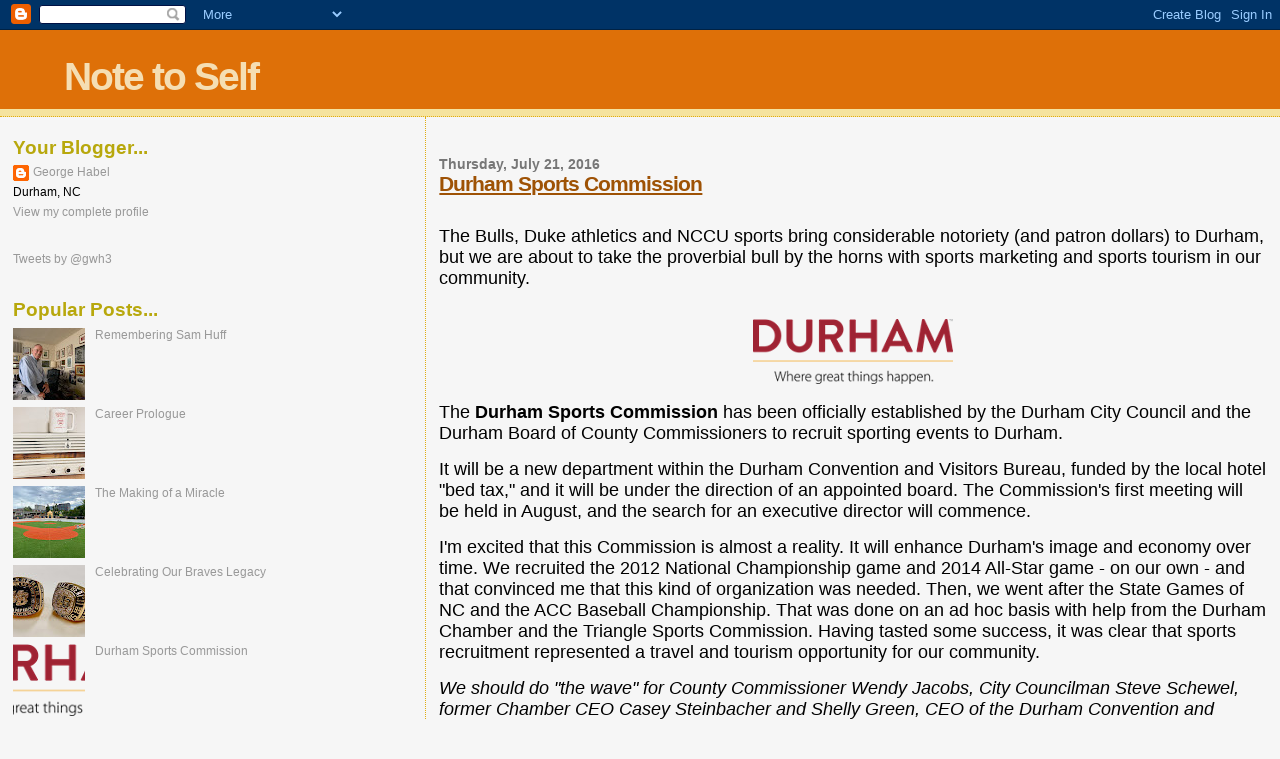

--- FILE ---
content_type: text/html; charset=UTF-8
request_url: https://www.durhambaseballnotes.com/2016/07/
body_size: 13591
content:
<!DOCTYPE html>
<html dir='ltr' xmlns='http://www.w3.org/1999/xhtml' xmlns:b='http://www.google.com/2005/gml/b' xmlns:data='http://www.google.com/2005/gml/data' xmlns:expr='http://www.google.com/2005/gml/expr'>
<head>
<link href='https://www.blogger.com/static/v1/widgets/55013136-widget_css_bundle.css' rel='stylesheet' type='text/css'/>
<meta content='text/html; charset=UTF-8' http-equiv='Content-Type'/>
<meta content='blogger' name='generator'/>
<link href='https://www.durhambaseballnotes.com/favicon.ico' rel='icon' type='image/x-icon'/>
<link href='http://www.durhambaseballnotes.com/2016/07/' rel='canonical'/>
<link rel="alternate" type="application/atom+xml" title="Note to Self - Atom" href="https://www.durhambaseballnotes.com/feeds/posts/default" />
<link rel="alternate" type="application/rss+xml" title="Note to Self - RSS" href="https://www.durhambaseballnotes.com/feeds/posts/default?alt=rss" />
<link rel="service.post" type="application/atom+xml" title="Note to Self - Atom" href="https://www.blogger.com/feeds/3163928980075293437/posts/default" />
<!--Can't find substitution for tag [blog.ieCssRetrofitLinks]-->
<meta content='http://www.durhambaseballnotes.com/2016/07/' property='og:url'/>
<meta content='Note to Self' property='og:title'/>
<meta content='' property='og:description'/>
<title>Note to Self: July 2016</title>
<style id='page-skin-1' type='text/css'><!--
/*
* Blogger Template Style
*
* Sand Dollar
* by Jason Sutter
* Updated by Blogger Team
*/
body {
margin:0px;
padding:0px;
background:#f6f6f6;
color:#000000;
font-size: small;
}
#outer-wrapper {
font:normal normal 100% 'Trebuchet MS',Trebuchet,Verdana,Sans-Serif;
}
a {
color:#DE7008;
}
a:hover {
color:#9E5205;
}
a img {
border-width: 0;
}
#content-wrapper {
padding-top: 0;
padding-right: 1em;
padding-bottom: 0;
padding-left: 1em;
}
@media all  {
div#main {
float:right;
width:66%;
padding-top:30px;
padding-right:0;
padding-bottom:10px;
padding-left:1em;
border-left:dotted 1px #e0ad12;
word-wrap: break-word; /* fix for long text breaking sidebar float in IE */
overflow: hidden;     /* fix for long non-text content breaking IE sidebar float */
}
div#sidebar {
margin-top:20px;
margin-right:0px;
margin-bottom:0px;
margin-left:0;
padding:0px;
text-align:left;
float: left;
width: 31%;
word-wrap: break-word; /* fix for long text breaking sidebar float in IE */
overflow: hidden;     /* fix for long non-text content breaking IE sidebar float */
}
}
@media handheld  {
div#main {
float:none;
width:90%;
}
div#sidebar {
padding-top:30px;
padding-right:7%;
padding-bottom:10px;
padding-left:3%;
}
}
#header {
padding-top:0px;
padding-right:0px;
padding-bottom:0px;
padding-left:0px;
margin-top:0px;
margin-right:0px;
margin-bottom:0px;
margin-left:0px;
border-bottom:dotted 1px #e0ad12;
background:#F5E39e;
}
h1 a:link  {
text-decoration:none;
color:#F5DEB3
}
h1 a:visited  {
text-decoration:none;
color:#F5DEB3
}
h1,h2,h3 {
margin: 0;
}
h1 {
padding-top:25px;
padding-right:0px;
padding-bottom:10px;
padding-left:5%;
color:#F5DEB3;
background:#DE7008;
font:normal bold 300% Verdana,Sans-Serif;
letter-spacing:-2px;
}
h3.post-title {
color:#9E5205;
font:normal bold 160% Verdana,Sans-Serif;
letter-spacing:-1px;
}
h3.post-title a,
h3.post-title a:visited {
color: #9E5205;
}
h2.date-header  {
margin-top:10px;
margin-right:0px;
margin-bottom:0px;
margin-left:0px;
color:#777777;
font: normal bold 105% 'Trebuchet MS',Trebuchet,Verdana,Sans-serif;
}
h4 {
color:#aa0033;
}
#sidebar h2 {
color:#B8A80D;
margin:0px;
padding:0px;
font:normal bold 150% Verdana,Sans-serif;
}
#sidebar .widget {
margin-top:0px;
margin-right:0px;
margin-bottom:33px;
margin-left:0px;
padding-top:0px;
padding-right:0px;
padding-bottom:0px;
padding-left:0px;
font-size:95%;
}
#sidebar ul {
list-style-type:none;
padding-left: 0;
margin-top: 0;
}
#sidebar li {
margin-top:0px;
margin-right:0px;
margin-bottom:0px;
margin-left:0px;
padding-top:0px;
padding-right:0px;
padding-bottom:0px;
padding-left:0px;
list-style-type:none;
font-size:95%;
}
.description {
padding:0px;
margin-top:7px;
margin-right:12%;
margin-bottom:7px;
margin-left:5%;
color:#9E5205;
background:transparent;
font:bold 100% Verdana,Sans-Serif;
}
.post {
margin-top:0px;
margin-right:0px;
margin-bottom:30px;
margin-left:0px;
}
.post strong {
color:#000000;
font-weight:bold;
}
pre,code {
color:#999999;
}
strike {
color:#999999;
}
.post-footer  {
padding:0px;
margin:0px;
color:#444444;
font-size:80%;
}
.post-footer a {
border:none;
color:#968a0a;
text-decoration:none;
}
.post-footer a:hover {
text-decoration:underline;
}
#comments {
padding:0px;
font-size:110%;
font-weight:bold;
}
.comment-author {
margin-top: 10px;
}
.comment-body {
font-size:100%;
font-weight:normal;
color:black;
}
.comment-footer {
padding-bottom:20px;
color:#444444;
font-size:80%;
font-weight:normal;
display:inline;
margin-right:10px
}
.deleted-comment  {
font-style:italic;
color:gray;
}
.comment-link  {
margin-left:.6em;
}
.profile-textblock {
clear: both;
margin-left: 0;
}
.profile-img {
float: left;
margin-top: 0;
margin-right: 5px;
margin-bottom: 5px;
margin-left: 0;
border: 2px solid #DE7008;
}
#sidebar a:link  {
color:#999999;
text-decoration:none;
}
#sidebar a:active  {
color:#ff0000;
text-decoration:none;
}
#sidebar a:visited  {
color:sidebarlinkcolor;
text-decoration:none;
}
#sidebar a:hover {
color:#B8A80D;
text-decoration:none;
}
.feed-links {
clear: both;
line-height: 2.5em;
}
#blog-pager-newer-link {
float: left;
}
#blog-pager-older-link {
float: right;
}
#blog-pager {
text-align: center;
}
.clear {
clear: both;
}
.widget-content {
margin-top: 0.5em;
}
/** Tweaks for layout editor preview */
body#layout #outer-wrapper {
margin-top: 0;
}
body#layout #main,
body#layout #sidebar {
margin-top: 10px;
padding-top: 0;
}

--></style>
<link href='https://www.blogger.com/dyn-css/authorization.css?targetBlogID=3163928980075293437&amp;zx=37bfc522-a425-4f72-b685-1021fd2b94d5' media='none' onload='if(media!=&#39;all&#39;)media=&#39;all&#39;' rel='stylesheet'/><noscript><link href='https://www.blogger.com/dyn-css/authorization.css?targetBlogID=3163928980075293437&amp;zx=37bfc522-a425-4f72-b685-1021fd2b94d5' rel='stylesheet'/></noscript>
<meta name='google-adsense-platform-account' content='ca-host-pub-1556223355139109'/>
<meta name='google-adsense-platform-domain' content='blogspot.com'/>

</head>
<body>
<div class='navbar section' id='navbar'><div class='widget Navbar' data-version='1' id='Navbar1'><script type="text/javascript">
    function setAttributeOnload(object, attribute, val) {
      if(window.addEventListener) {
        window.addEventListener('load',
          function(){ object[attribute] = val; }, false);
      } else {
        window.attachEvent('onload', function(){ object[attribute] = val; });
      }
    }
  </script>
<div id="navbar-iframe-container"></div>
<script type="text/javascript" src="https://apis.google.com/js/platform.js"></script>
<script type="text/javascript">
      gapi.load("gapi.iframes:gapi.iframes.style.bubble", function() {
        if (gapi.iframes && gapi.iframes.getContext) {
          gapi.iframes.getContext().openChild({
              url: 'https://www.blogger.com/navbar/3163928980075293437?origin\x3dhttps://www.durhambaseballnotes.com',
              where: document.getElementById("navbar-iframe-container"),
              id: "navbar-iframe"
          });
        }
      });
    </script><script type="text/javascript">
(function() {
var script = document.createElement('script');
script.type = 'text/javascript';
script.src = '//pagead2.googlesyndication.com/pagead/js/google_top_exp.js';
var head = document.getElementsByTagName('head')[0];
if (head) {
head.appendChild(script);
}})();
</script>
</div></div>
<div id='outer-wrapper'><div id='wrap2'>
<!-- skip links for text browsers -->
<span id='skiplinks' style='display:none;'>
<a href='#main'>skip to main </a> |
      <a href='#sidebar'>skip to sidebar</a>
</span>
<div id='header-wrapper'>
<div class='header section' id='header'><div class='widget Header' data-version='1' id='Header1'>
<div id='header-inner'>
<div class='titlewrapper'>
<h1 class='title'>
<a href='https://www.durhambaseballnotes.com/'>
Note to Self
</a>
</h1>
</div>
<div class='descriptionwrapper'>
<p class='description'><span>
</span></p>
</div>
</div>
</div></div>
</div>
<div id='content-wrapper'>
<div id='crosscol-wrapper' style='text-align:center'>
<div class='crosscol no-items section' id='crosscol'></div>
</div>
<div id='main-wrapper'>
<div class='main section' id='main'><div class='widget Blog' data-version='1' id='Blog1'>
<div class='blog-posts hfeed'>

          <div class="date-outer">
        
<h2 class='date-header'><span>Thursday, July 21, 2016</span></h2>

          <div class="date-posts">
        
<div class='post-outer'>
<div class='post hentry uncustomized-post-template' itemprop='blogPost' itemscope='itemscope' itemtype='http://schema.org/BlogPosting'>
<meta content='https://blogger.googleusercontent.com/img/b/R29vZ2xl/AVvXsEhemKTJyMnjbZfWJCYOyZyn7tHQRA_yjMCf-Wo63ReV0_NHPE7l-TvClexCtN3GzNyaRWMAFJB3FRPVQIE-6XUlGL9RGzPHdqGhEhhou533w-wLsb2n3uDcuJUsJHSJwadYlrOtAPk_ryE/s200/New+Durham+Logo.png' itemprop='image_url'/>
<meta content='3163928980075293437' itemprop='blogId'/>
<meta content='1581588838678313045' itemprop='postId'/>
<a name='1581588838678313045'></a>
<h3 class='post-title entry-title' itemprop='name'>
<a href='https://www.durhambaseballnotes.com/2016/07/durham-sports-commission.html'>Durham Sports Commission</a>
</h3>
<div class='post-header'>
<div class='post-header-line-1'></div>
</div>
<div class='post-body entry-content' id='post-body-1581588838678313045' itemprop='description articleBody'>
<span style="font-family: inherit;"></span><br />
<span style="font-family: inherit;"><span style="font-family: inherit;"><br /></span></span>
<span style="font-family: inherit;"><span style="font-family: inherit; font-size: large;">The Bulls, Duke athletics and NCCU sports bring considerable notoriety (and patron dollars) to Durham, but we are about to take the proverbial bull by the horns with sports marketing and sports tourism in our community.</span></span><br />
<span style="font-family: inherit;"><br /></span>
<br />
<div class="separator" style="clear: both; text-align: center;">
<a href="https://blogger.googleusercontent.com/img/b/R29vZ2xl/AVvXsEhemKTJyMnjbZfWJCYOyZyn7tHQRA_yjMCf-Wo63ReV0_NHPE7l-TvClexCtN3GzNyaRWMAFJB3FRPVQIE-6XUlGL9RGzPHdqGhEhhou533w-wLsb2n3uDcuJUsJHSJwadYlrOtAPk_ryE/s1600/New+Durham+Logo.png" imageanchor="1" style="margin-left: 1em; margin-right: 1em;"><img border="0" height="65" src="https://blogger.googleusercontent.com/img/b/R29vZ2xl/AVvXsEhemKTJyMnjbZfWJCYOyZyn7tHQRA_yjMCf-Wo63ReV0_NHPE7l-TvClexCtN3GzNyaRWMAFJB3FRPVQIE-6XUlGL9RGzPHdqGhEhhou533w-wLsb2n3uDcuJUsJHSJwadYlrOtAPk_ryE/s200/New+Durham+Logo.png" width="200" /></a></div>
<div class="separator" style="clear: both; text-align: center;">
<br /></div>
<span style="font-size: large;"><span style="font-family: inherit;">The </span><b style="font-family: inherit;">Durham Sports Commission</b><span style="font-family: inherit;"> has been officially established by the Durham City Council and the Durham Board of County Commissioners to recruit sporting events to Durham.</span></span><br />
<span style="font-family: inherit;"><br /></span>
<span style="font-family: inherit;"><span style="font-family: inherit; font-size: large;">It will be a new department within the Durham Convention and Visitors
Bureau, funded by the local hotel "bed tax," and it will be under the direction of an appointed board.&nbsp;The Commission's first meeting will be held in August, and the search for an executive director will commence.</span></span><br />
<div class="MsoNormal">
<span style="font-family: inherit;"><o:p></o:p></span></div>
<div class="MsoNormal">
<span style="font-family: inherit;"><br /></span></div>
<div class="MsoNormal">
<span style="font-family: inherit; font-size: large;">I'm excited that this Commission is almost a reality.&nbsp;It will enhance
Durham's image and economy over time. We recruited the 2012 National
Championship game and 2014 All-Star game - on our own - and that convinced me
that this kind of organization was needed. Then, we went after the State Games
of NC and the ACC Baseball Championship. That was done on an ad hoc basis with
help from the Durham Chamber and the Triangle Sports Commission. Having tasted some success, it was clear that sports recruitment represented a travel and
tourism opportunity for our community.&nbsp;</span><br />
<span style="font-family: inherit;"><br /></span>
<span style="font-family: inherit; font-size: large;"><i>We should do "the wave"
for County Commissioner Wendy Jacobs, City Councilman Steve Schewel,
former Chamber CEO Casey Steinbacher and Shelly Green, CEO of the Durham
Convention and Visitors Bureau. They carried the torch for this.&nbsp;</i></span><br />
<br />
<table cellpadding="0" cellspacing="0" class="tr-caption-container" style="margin-left: auto; margin-right: auto; text-align: center;"><tbody>
<tr><td style="text-align: center;"><a href="https://blogger.googleusercontent.com/img/b/R29vZ2xl/AVvXsEhAAQw1YBaH8itfWnB3LhXkG1T1f-gipDl7EhcUO-v3csj1zaQ1ZBgmq2TgngjZoR8LvsSBDa0nXnP5Lze1Fdj95xSIwrGXqv85zdgziPuFxnio9_1N4DccpVAm_fTFi67tAeuRpkX5Fa8/s1600/sportscom.jpg" imageanchor="1" style="margin-left: auto; margin-right: auto;"><img border="0" height="400" src="https://blogger.googleusercontent.com/img/b/R29vZ2xl/AVvXsEhAAQw1YBaH8itfWnB3LhXkG1T1f-gipDl7EhcUO-v3csj1zaQ1ZBgmq2TgngjZoR8LvsSBDa0nXnP5Lze1Fdj95xSIwrGXqv85zdgziPuFxnio9_1N4DccpVAm_fTFi67tAeuRpkX5Fa8/s400/sportscom.jpg" width="400" /></a></td></tr>
<tr><td class="tr-caption" style="text-align: center;"><div style="text-align: left;">
<span style="font-size: small;">ACC Baseball Championship at the DBAP. Powerade State Games</span></div>
<div style="text-align: left;">
<span style="font-size: small;">of NC at Duke and Durham Co. Memorial Stadium.&nbsp;</span></div>
</td></tr>
</tbody></table>
<span style="font-family: inherit;"><br /></span>
<span style="font-family: inherit;">These are the newly appointed <b>Durham Sports Commission</b> members:</span><br />
<span style="font-family: inherit;"><o:p></o:p></span></div>
<div class="MsoNormal">
<span style="font-family: inherit;"><br /></span></div>
<div class="MsoNormal">
<div class="separator" style="clear: both; text-align: center;">
</div>
<b><span style="font-family: inherit;">City of Durham Appointees:<o:p></o:p></span></b></div>
<div class="MsoListParagraph" style="mso-list: l0 level1 lfo1; text-indent: -.25in;">
<!--[if !supportLists]--><span style="font-family: inherit;"><span style="font-family: &quot;symbol&quot;; mso-bidi-font-family: Symbol; mso-fareast-font-family: Symbol;">&#183;<span style="font-size: 7pt; font-stretch: normal;">&nbsp;&nbsp;&nbsp;&nbsp;&nbsp;&nbsp;&nbsp;&nbsp;
</span></span><!--[endif]--><b>Desmond Scott</b> &#8211; Owner, Prime Athletic
Training and Fitness Institute<o:p></o:p></span></div>
<div class="MsoListParagraph" style="mso-list: l0 level1 lfo1; text-indent: -.25in;">
<!--[if !supportLists]--><span style="font-family: inherit;"><span style="font-family: &quot;symbol&quot;; mso-bidi-font-family: Symbol; mso-fareast-font-family: Symbol;">&#183;<span style="font-size: 7pt; font-stretch: normal;">&nbsp;&nbsp;&nbsp;&nbsp;&nbsp;&nbsp;&nbsp;&nbsp;
</span></span><!--[endif]--><b>Dan Hill</b> &#8211; Founder of Hill Chesson &amp; Woody benefits consulting firm<o:p></o:p></span></div>
<div class="MsoListParagraph" style="mso-list: l0 level1 lfo1; text-indent: -.25in;">
<!--[if !supportLists]--><span style="font-family: inherit;"><span style="font-family: &quot;symbol&quot;; mso-bidi-font-family: Symbol; mso-fareast-font-family: Symbol;">&#183;<span style="font-size: 7pt; font-stretch: normal;">&nbsp;&nbsp;&nbsp;&nbsp;&nbsp;&nbsp;&nbsp;&nbsp;
</span></span><!--[endif]--><b>Omar Beasley</b> &#8211; owner MC Bail Bonding <o:p></o:p></span></div>
<div class="MsoNormal">
<span style="font-family: inherit;"><br /></span></div>
<div class="MsoNormal">
<b><span style="font-family: inherit;">Durham County Appointees:<o:p></o:p></span></b></div>
<div class="MsoListParagraph" style="mso-list: l1 level1 lfo2; text-indent: -.25in;">
<!--[if !supportLists]--><span style="font-family: inherit;"><span style="font-family: &quot;symbol&quot;; mso-bidi-font-family: Symbol; mso-fareast-font-family: Symbol;">&#183;<span style="font-size: 7pt; font-stretch: normal;">&nbsp;&nbsp;&nbsp;&nbsp;&nbsp;&nbsp;&nbsp;&nbsp;
</span></span><!--[endif]--><b>Ingrid Wicker McCree</b> &#8211; Athletic Director
of NCCU <o:p></o:p></span></div>
<div class="MsoListParagraph" style="mso-list: l1 level1 lfo2; text-indent: -.25in;">
<!--[if !supportLists]--><span style="font-family: inherit;"><span style="font-family: &quot;symbol&quot;; mso-bidi-font-family: Symbol; mso-fareast-font-family: Symbol;">&#183;<span style="font-size: 7pt; font-stretch: normal;">&nbsp;&nbsp;&nbsp;&nbsp;&nbsp;&nbsp;&nbsp;&nbsp;
</span></span><!--[endif]--><b>Tommy Hunt</b> &#8211; retired, Atlantic Coast Conference<o:p></o:p></span></div>
<div class="MsoListParagraph" style="mso-list: l1 level1 lfo2; text-indent: -.25in;">
<!--[if !supportLists]--><span style="font-family: inherit;"><span style="font-family: &quot;symbol&quot;; mso-bidi-font-family: Symbol; mso-fareast-font-family: Symbol;">&#183;<span style="font-size: 7pt; font-stretch: normal;">&nbsp;&nbsp;&nbsp;&nbsp;&nbsp;&nbsp;&nbsp;&nbsp;
</span></span><!--[endif]--><b>Dwight Perry</b> &#8211; Ophthalmologist/Partner at
NC Eye, Ear, Nose and Throat <o:p></o:p></span></div>
<div class="MsoNormal">
<span style="font-family: inherit;"><br /></span></div>
<div class="MsoNormal">
<b><span style="font-family: inherit;">Durham Chamber Appointees:<o:p></o:p></span></b></div>
<div class="MsoListParagraph" style="mso-list: l1 level1 lfo2; text-indent: -.25in;">
<!--[if !supportLists]--><span style="font-family: inherit;"><span style="font-family: &quot;symbol&quot;; mso-bidi-font-family: Symbol; mso-fareast-font-family: Symbol;">&#183;<span style="font-size: 7pt; font-stretch: normal;">&nbsp;&nbsp;&nbsp;&nbsp;&nbsp;&nbsp;&nbsp;&nbsp;
</span></span><!--[endif]--><b>George Habel </b>- Durham Bulls Baseball Club<o:p></o:p></span></div>
<div class="MsoListParagraph" style="mso-list: l1 level1 lfo2; text-indent: -.25in;">
<!--[if !supportLists]--><span style="font-family: inherit;"><span style="font-family: &quot;symbol&quot;; mso-bidi-font-family: Symbol; mso-fareast-font-family: Symbol;">&#183;<span style="font-size: 7pt; font-stretch: normal;">&nbsp;&nbsp;&nbsp;&nbsp;&nbsp;&nbsp;&nbsp;&nbsp;
</span></span><!--[endif]--><b>Chris Kennedy - </b>Senior Deputy Director, Duke Athletics<o:p></o:p></span></div>
<div class="MsoNormal">
</div>
<div class="MsoListParagraph" style="mso-list: l1 level1 lfo2; text-indent: -.25in;">
<!--[if !supportLists]--><span style="font-family: inherit;"><span style="font-family: &quot;symbol&quot;; mso-bidi-font-family: Symbol; mso-fareast-font-family: Symbol;">&#183;<span style="font-size: 7pt; font-stretch: normal;">&nbsp;&nbsp;&nbsp;&nbsp;&nbsp;&nbsp;&nbsp;&nbsp;
</span></span><!--[endif]--><b>Terrence Holt - </b>Holt Brothers
Construction LLC</span><o:p></o:p><br />
<span style="font-family: inherit;"><br /></span></div>
<div style='clear: both;'></div>
</div>
<div class='post-footer'>
<div class='post-footer-line post-footer-line-1'>
<span class='post-author vcard'>
Posted by
<span class='fn' itemprop='author' itemscope='itemscope' itemtype='http://schema.org/Person'>
<meta content='https://www.blogger.com/profile/17780323771760067912' itemprop='url'/>
<a class='g-profile' href='https://www.blogger.com/profile/17780323771760067912' rel='author' title='author profile'>
<span itemprop='name'>George Habel</span>
</a>
</span>
</span>
<span class='post-timestamp'>
</span>
<span class='post-comment-link'>
</span>
<span class='post-icons'>
<span class='item-control blog-admin pid-868100383'>
<a href='https://www.blogger.com/post-edit.g?blogID=3163928980075293437&postID=1581588838678313045&from=pencil' title='Edit Post'>
<img alt='' class='icon-action' height='18' src='https://resources.blogblog.com/img/icon18_edit_allbkg.gif' width='18'/>
</a>
</span>
</span>
<div class='post-share-buttons goog-inline-block'>
<a class='goog-inline-block share-button sb-email' href='https://www.blogger.com/share-post.g?blogID=3163928980075293437&postID=1581588838678313045&target=email' target='_blank' title='Email This'><span class='share-button-link-text'>Email This</span></a><a class='goog-inline-block share-button sb-blog' href='https://www.blogger.com/share-post.g?blogID=3163928980075293437&postID=1581588838678313045&target=blog' onclick='window.open(this.href, "_blank", "height=270,width=475"); return false;' target='_blank' title='BlogThis!'><span class='share-button-link-text'>BlogThis!</span></a><a class='goog-inline-block share-button sb-twitter' href='https://www.blogger.com/share-post.g?blogID=3163928980075293437&postID=1581588838678313045&target=twitter' target='_blank' title='Share to X'><span class='share-button-link-text'>Share to X</span></a><a class='goog-inline-block share-button sb-facebook' href='https://www.blogger.com/share-post.g?blogID=3163928980075293437&postID=1581588838678313045&target=facebook' onclick='window.open(this.href, "_blank", "height=430,width=640"); return false;' target='_blank' title='Share to Facebook'><span class='share-button-link-text'>Share to Facebook</span></a><a class='goog-inline-block share-button sb-pinterest' href='https://www.blogger.com/share-post.g?blogID=3163928980075293437&postID=1581588838678313045&target=pinterest' target='_blank' title='Share to Pinterest'><span class='share-button-link-text'>Share to Pinterest</span></a>
</div>
</div>
<div class='post-footer-line post-footer-line-2'>
<span class='post-labels'>
Labels:
<a href='https://www.durhambaseballnotes.com/search/label/Durham%20Sports%20Commission' rel='tag'>Durham Sports Commission</a>
</span>
</div>
<div class='post-footer-line post-footer-line-3'>
<span class='post-location'>
</span>
</div>
</div>
</div>
</div>

          </div></div>
        

          <div class="date-outer">
        
<h2 class='date-header'><span>Sunday, July 3, 2016</span></h2>

          <div class="date-posts">
        
<div class='post-outer'>
<div class='post hentry uncustomized-post-template' itemprop='blogPost' itemscope='itemscope' itemtype='http://schema.org/BlogPosting'>
<meta content='https://blogger.googleusercontent.com/img/b/R29vZ2xl/AVvXsEjSP2yBakXOvi7Gl6Kdgf1_DD6vJvJOcEJtBailWtVzsd7c8Qhn1mlsEXdA8SYjpzQjQBzEs1IWnfPBcthHJYKRmNXgzcUUzB5jp8dQ5OiDJ2oo3G2RVkxmqmRsdeHE7tH0LhBOVtLHCyM/s400/A40A9913.jpg' itemprop='image_url'/>
<meta content='3163928980075293437' itemprop='blogId'/>
<meta content='4029524231968414488' itemprop='postId'/>
<a name='4029524231968414488'></a>
<h3 class='post-title entry-title' itemprop='name'>
<a href='https://www.durhambaseballnotes.com/2016/07/all-american-eats.html'>All American Eats</a>
</h3>
<div class='post-header'>
<div class='post-header-line-1'></div>
</div>
<div class='post-body entry-content' id='post-body-4029524231968414488' itemprop='description articleBody'>
<div class="separator" style="clear: both; text-align: center;">
<span style="font-family: inherit;"><br /></span></div>
<div style="line-height: normal;">
<span style="font-family: inherit; font-size: large;">This isn't an <i>inside baseball</i> blog. I leave that to the Herald-Sun in Durham or the Times-News in Burlington, and to bloggers like Chris Wise and his <a href="http://www.watchingdurhambullsbaseball.com/" target="_blank">Watching Durham Bulls Baseball</a>. Chris is the consummate chronicler of our diamond.</span></div>
<div style="font-size: 12px; line-height: normal;">
<span style="font-family: inherit;"><br /></span></div>
<div style="line-height: normal;">
<span style="font-family: inherit; font-size: large;">My insights are typically related to the community, team marketing, front office folderol...and I can tell you what's going on inside the ballpark kitchen!</span></div>
<div style="font-size: 12px; line-height: normal;">
<span style="font-family: inherit;"><br /></span></div>
<div style="line-height: normal;">
<span style="font-family: inherit; font-size: large;">Here's what to look for during the the <a href="http://www.milb.com/news/article.jsp?ymd=20160629&amp;content_id=186914490&amp;fext=.jsp&amp;vkey=news_t234&amp;sid=t234" target="_blank">July 4th home stand</a>...</span></div>
<div class="separator" style="clear: both; text-align: center;">
<br /></div>
<table align="center" cellpadding="0" cellspacing="0" class="tr-caption-container" style="margin-left: auto; margin-right: auto; text-align: center;"><tbody>
<tr><td style="text-align: center;"><a href="https://blogger.googleusercontent.com/img/b/R29vZ2xl/AVvXsEjSP2yBakXOvi7Gl6Kdgf1_DD6vJvJOcEJtBailWtVzsd7c8Qhn1mlsEXdA8SYjpzQjQBzEs1IWnfPBcthHJYKRmNXgzcUUzB5jp8dQ5OiDJ2oo3G2RVkxmqmRsdeHE7tH0LhBOVtLHCyM/s1600/A40A9913.jpg" imageanchor="1" style="margin-left: auto; margin-right: auto;"><img border="0" height="266" src="https://blogger.googleusercontent.com/img/b/R29vZ2xl/AVvXsEjSP2yBakXOvi7Gl6Kdgf1_DD6vJvJOcEJtBailWtVzsd7c8Qhn1mlsEXdA8SYjpzQjQBzEs1IWnfPBcthHJYKRmNXgzcUUzB5jp8dQ5OiDJ2oo3G2RVkxmqmRsdeHE7tH0LhBOVtLHCyM/s400/A40A9913.jpg" width="400" /></a></td></tr>
<tr><td class="tr-caption" style="text-align: center;"><span style="font-family: Helvetica; text-align: start;"><span style="font-size: small;">Beer Brat, simmered in Sam Adams Summer Ale, <br />sausage stand, main concourse.</span></span></td></tr>
</tbody></table>
<br />
<table align="center" cellpadding="0" cellspacing="0" class="tr-caption-container" style="margin-left: auto; margin-right: auto; text-align: center;"><tbody>
<tr><td style="text-align: center;"><a href="https://blogger.googleusercontent.com/img/b/R29vZ2xl/AVvXsEhdh9GFFTxlmBwVOE8h2gwIRSrECk4hLmBNoAmPpz9uVQ21Q-BZAUs65glbcRirxzyWfgcvk-ybuA_Xo_osb0oJEhJM0Fy2HGxXwQrY-4Ig16FDcjfoBufct-MlClc4MM2K6YOsYgxLHrs/s1600/A40A9937.jpg" imageanchor="1" style="margin-left: auto; margin-right: auto;"><img border="0" height="266" src="https://blogger.googleusercontent.com/img/b/R29vZ2xl/AVvXsEhdh9GFFTxlmBwVOE8h2gwIRSrECk4hLmBNoAmPpz9uVQ21Q-BZAUs65glbcRirxzyWfgcvk-ybuA_Xo_osb0oJEhJM0Fy2HGxXwQrY-4Ig16FDcjfoBufct-MlClc4MM2K6YOsYgxLHrs/s400/A40A9937.jpg" width="400" /></a></td></tr>
<tr><td class="tr-caption" style="text-align: center;"><span style="font-family: Helvetica; text-align: start;"><span style="font-size: small;">Apple Pie Milkshake, served in a Bulls mason jar, <br />left field corner stand.</span></span></td></tr>
</tbody></table>
<div style='clear: both;'></div>
</div>
<div class='post-footer'>
<div class='post-footer-line post-footer-line-1'>
<span class='post-author vcard'>
Posted by
<span class='fn' itemprop='author' itemscope='itemscope' itemtype='http://schema.org/Person'>
<meta content='https://www.blogger.com/profile/17780323771760067912' itemprop='url'/>
<a class='g-profile' href='https://www.blogger.com/profile/17780323771760067912' rel='author' title='author profile'>
<span itemprop='name'>George Habel</span>
</a>
</span>
</span>
<span class='post-timestamp'>
</span>
<span class='post-comment-link'>
</span>
<span class='post-icons'>
<span class='item-control blog-admin pid-868100383'>
<a href='https://www.blogger.com/post-edit.g?blogID=3163928980075293437&postID=4029524231968414488&from=pencil' title='Edit Post'>
<img alt='' class='icon-action' height='18' src='https://resources.blogblog.com/img/icon18_edit_allbkg.gif' width='18'/>
</a>
</span>
</span>
<div class='post-share-buttons goog-inline-block'>
<a class='goog-inline-block share-button sb-email' href='https://www.blogger.com/share-post.g?blogID=3163928980075293437&postID=4029524231968414488&target=email' target='_blank' title='Email This'><span class='share-button-link-text'>Email This</span></a><a class='goog-inline-block share-button sb-blog' href='https://www.blogger.com/share-post.g?blogID=3163928980075293437&postID=4029524231968414488&target=blog' onclick='window.open(this.href, "_blank", "height=270,width=475"); return false;' target='_blank' title='BlogThis!'><span class='share-button-link-text'>BlogThis!</span></a><a class='goog-inline-block share-button sb-twitter' href='https://www.blogger.com/share-post.g?blogID=3163928980075293437&postID=4029524231968414488&target=twitter' target='_blank' title='Share to X'><span class='share-button-link-text'>Share to X</span></a><a class='goog-inline-block share-button sb-facebook' href='https://www.blogger.com/share-post.g?blogID=3163928980075293437&postID=4029524231968414488&target=facebook' onclick='window.open(this.href, "_blank", "height=430,width=640"); return false;' target='_blank' title='Share to Facebook'><span class='share-button-link-text'>Share to Facebook</span></a><a class='goog-inline-block share-button sb-pinterest' href='https://www.blogger.com/share-post.g?blogID=3163928980075293437&postID=4029524231968414488&target=pinterest' target='_blank' title='Share to Pinterest'><span class='share-button-link-text'>Share to Pinterest</span></a>
</div>
</div>
<div class='post-footer-line post-footer-line-2'>
<span class='post-labels'>
</span>
</div>
<div class='post-footer-line post-footer-line-3'>
<span class='post-location'>
</span>
</div>
</div>
</div>
</div>

        </div></div>
      
</div>
<div class='blog-pager' id='blog-pager'>
<span id='blog-pager-newer-link'>
<a class='blog-pager-newer-link' href='https://www.durhambaseballnotes.com/search?updated-max=2016-11-12T15:03:00-05:00&max-results=7&reverse-paginate=true' id='Blog1_blog-pager-newer-link' title='Newer Posts'>Newer Posts</a>
</span>
<span id='blog-pager-older-link'>
<a class='blog-pager-older-link' href='https://www.durhambaseballnotes.com/search?updated-max=2016-07-03T18:59:00-04:00&max-results=7' id='Blog1_blog-pager-older-link' title='Older Posts'>Older Posts</a>
</span>
<a class='home-link' href='https://www.durhambaseballnotes.com/'>Home</a>
</div>
<div class='clear'></div>
<div class='blog-feeds'>
<div class='feed-links'>
Subscribe to:
<a class='feed-link' href='https://www.durhambaseballnotes.com/feeds/posts/default' target='_blank' type='application/atom+xml'>Comments (Atom)</a>
</div>
</div>
</div></div>
</div>
<div id='sidebar-wrapper'>
<div class='sidebar section' id='sidebar'><div class='widget Profile' data-version='1' id='Profile1'>
<h2>Your Blogger...</h2>
<div class='widget-content'>
<dl class='profile-datablock'>
<dt class='profile-data'>
<a class='profile-name-link g-profile' href='https://www.blogger.com/profile/17780323771760067912' rel='author' style='background-image: url(//www.blogger.com/img/logo-16.png);'>
George Habel
</a>
</dt>
<dd class='profile-data'>Durham, NC</dd>
</dl>
<a class='profile-link' href='https://www.blogger.com/profile/17780323771760067912' rel='author'>View my complete profile</a>
<div class='clear'></div>
</div>
</div><div class='widget HTML' data-version='1' id='HTML1'>
<div class='widget-content'>
<a class="twitter-timeline" href="https://twitter.com/gwh3" data-widget-id="446089245875126272">Tweets by @gwh3</a>
<script>!function(d,s,id){var js,fjs=d.getElementsByTagName(s)[0],p=/^http:/.test(d.location)?'http':'https';if(!d.getElementById(id)){js=d.createElement(s);js.id=id;js.src=p+"://platform.twitter.com/widgets.js";fjs.parentNode.insertBefore(js,fjs);}}(document,"script","twitter-wjs");</script>
</div>
<div class='clear'></div>
</div><div class='widget PopularPosts' data-version='1' id='PopularPosts1'>
<h2>Popular Posts...</h2>
<div class='widget-content popular-posts'>
<ul>
<li>
<div class='item-thumbnail-only'>
<div class='item-thumbnail'>
<a href='https://www.durhambaseballnotes.com/2021/11/remembering-sam-huff.html' target='_blank'>
<img alt='' border='0' src='https://blogger.googleusercontent.com/img/a/AVvXsEiL6LoFfJbHm-AFvuhKSIV-Lg_Na8nCcQn1Jra3h9XFgM-9SAAAHNuO3oJ9Yw8R4RaJRPLEtFD2oYscEYtJPy3OlTsSb1tCF8ilnYENJP8UHZZHYPXETsqhLMMpegz9eBJh8aN2gaR3Xvxt29GcAnnGWI8kp70GEdCFjCS8qmhDbm9GhYqFa0O5wAU=w72-h72-p-k-no-nu'/>
</a>
</div>
<div class='item-title'><a href='https://www.durhambaseballnotes.com/2021/11/remembering-sam-huff.html'>Remembering Sam Huff</a></div>
</div>
<div style='clear: both;'></div>
</li>
<li>
<div class='item-thumbnail-only'>
<div class='item-thumbnail'>
<a href='https://www.durhambaseballnotes.com/2022/09/career-prologue.html' target='_blank'>
<img alt='' border='0' src='https://blogger.googleusercontent.com/img/b/R29vZ2xl/AVvXsEg4U8qLAeUQrN3Q-v0E2gPLK5hFTw8kW1QY1UcBrnIcs_6auCBBpU2y1NR-CDvR88AKzq8bCf2oKhqKNGYRII4xdBzKRPMbc_v-uA-wOPXEnc526Pd2SfrT7ohlLeqCYETGZlIephxv4BOgc42GOEHWQ4OnLkj29AKhmWSR8TdHCJsUQUSAbFCnWDHf/w72-h72-p-k-no-nu/IMG_0836.JPG'/>
</a>
</div>
<div class='item-title'><a href='https://www.durhambaseballnotes.com/2022/09/career-prologue.html'>Career Prologue</a></div>
</div>
<div style='clear: both;'></div>
</li>
<li>
<div class='item-thumbnail-only'>
<div class='item-thumbnail'>
<a href='https://www.durhambaseballnotes.com/2022/07/the-making-of-miracle.html' target='_blank'>
<img alt='' border='0' src='https://blogger.googleusercontent.com/img/b/R29vZ2xl/AVvXsEi2gsTJZJezV7erYaU3iJnfHjy4IEQN8UN6Dbpk_vVzDNQpdiiqowivcl7oHo6daaWGBz-jC4Dgzwx62ILni8U_wkQUEjjX3JCvrMudfZT0mYJzvWyNB0o_vI2Z7F_g_cZCu9m7ytE_wNRdGCbRc2LhYLrS_IJqAqGahzJcXOR8xuab6--ARIgIUDTi/w72-h72-p-k-no-nu/IMG_8355.jpeg'/>
</a>
</div>
<div class='item-title'><a href='https://www.durhambaseballnotes.com/2022/07/the-making-of-miracle.html'>The Making of a Miracle</a></div>
</div>
<div style='clear: both;'></div>
</li>
<li>
<div class='item-thumbnail-only'>
<div class='item-thumbnail'>
<a href='https://www.durhambaseballnotes.com/2021/11/celebrating-our-braves-legacy.html' target='_blank'>
<img alt='' border='0' src='https://blogger.googleusercontent.com/img/b/R29vZ2xl/AVvXsEgghDixzqNn0Lg5oRKtchFMorVa-AXxSA9DgCEVei5YCfW11N-NLImMz9PEJuBX03t5FhXMIAPUVpnwptJfMKOs-rwCTBAOtER_dLGFnhlir6YV8kxOihjThnEO5VLteQBzm5DYN1gB8Nw/w72-h72-p-k-no-nu/IMG_0399.jpg'/>
</a>
</div>
<div class='item-title'><a href='https://www.durhambaseballnotes.com/2021/11/celebrating-our-braves-legacy.html'>Celebrating Our Braves Legacy</a></div>
</div>
<div style='clear: both;'></div>
</li>
<li>
<div class='item-thumbnail-only'>
<div class='item-thumbnail'>
<a href='https://www.durhambaseballnotes.com/2016/07/durham-sports-commission.html' target='_blank'>
<img alt='' border='0' src='https://blogger.googleusercontent.com/img/b/R29vZ2xl/AVvXsEhemKTJyMnjbZfWJCYOyZyn7tHQRA_yjMCf-Wo63ReV0_NHPE7l-TvClexCtN3GzNyaRWMAFJB3FRPVQIE-6XUlGL9RGzPHdqGhEhhou533w-wLsb2n3uDcuJUsJHSJwadYlrOtAPk_ryE/w72-h72-p-k-no-nu/New+Durham+Logo.png'/>
</a>
</div>
<div class='item-title'><a href='https://www.durhambaseballnotes.com/2016/07/durham-sports-commission.html'>Durham Sports Commission</a></div>
</div>
<div style='clear: both;'></div>
</li>
<li>
<div class='item-thumbnail-only'>
<div class='item-thumbnail'>
<a href='https://www.durhambaseballnotes.com/2022/05/covid-time-capsule.html' target='_blank'>
<img alt='' border='0' src='https://blogger.googleusercontent.com/img/b/R29vZ2xl/AVvXsEh2EKMy_hgN4NS1dVGgQFIdie8_JObIpa330gfZzOQEkgH71lX-C7TbrnbmFe9phoOiX3KvI32vOfLCmeD61g88TDyZzaeGdKWdWHv7wELJiJsIIS-mj47kmLDHPYbVO55bLc-QHew5bjzCNcIaqIrvt5veeP-8Q4L0BPT8qjzYa3DLLYCwsywqO4F_/w72-h72-p-k-no-nu/IMG_0379.jpeg'/>
</a>
</div>
<div class='item-title'><a href='https://www.durhambaseballnotes.com/2022/05/covid-time-capsule.html'>COVID Time Capsule</a></div>
</div>
<div style='clear: both;'></div>
</li>
<li>
<div class='item-thumbnail-only'>
<div class='item-thumbnail'>
<a href='https://www.durhambaseballnotes.com/2022/01/the-five-star-general-of-general.html' target='_blank'>
<img alt='' border='0' src='https://blogger.googleusercontent.com/img/a/AVvXsEg88xO-CH3ZfSP1kHZURI4lItBsf2myBUqm_t6pWWMgW9Q1qE88yRMWCg8T8L1jv2Mp4wcy64L0WoGxrVUQh8KL0OwqXBZ3fKJBUNXA0cDtVviFeQs2KxrJs7YIufOvBJcqFubNk_bo71vUaSoOTtmLE-nwJ0wzG91EeBhY_gIDnJH5s7QYdpvAtr8L=w72-h72-p-k-no-nu'/>
</a>
</div>
<div class='item-title'><a href='https://www.durhambaseballnotes.com/2022/01/the-five-star-general-of-general.html'>The Five-star General (of general contractors)</a></div>
</div>
<div style='clear: both;'></div>
</li>
<li>
<div class='item-thumbnail-only'>
<div class='item-thumbnail'>
<a href='https://www.durhambaseballnotes.com/2018/05/nbc-reports-miracle-league.html' target='_blank'>
<img alt='' border='0' src='https://blogger.googleusercontent.com/img/b/R29vZ2xl/AVvXsEg9FLJ_EdOB08GRTxhiTvnSmED69vMKedhBrYXiM66s5rmaCKlc-6pX4fWQI58OfAdCzENqx30yc8Ht7pKdqHSrjp09hew-dFKovvgZQ902qY36mgYB7oe7jqI6IdbCPSP5jsUYpE4H6e0/w72-h72-p-k-no-nu/IMG_0302.jpg'/>
</a>
</div>
<div class='item-title'><a href='https://www.durhambaseballnotes.com/2018/05/nbc-reports-miracle-league.html'>NBC Reports: Miracle League</a></div>
</div>
<div style='clear: both;'></div>
</li>
<li>
<div class='item-thumbnail-only'>
<div class='item-thumbnail'>
<a href='https://www.durhambaseballnotes.com/2022/06/championdurham.html' target='_blank'>
<img alt='' border='0' src='https://blogger.googleusercontent.com/img/b/R29vZ2xl/AVvXsEjOdK27xNHjNm02G9gOe9mg_3KNX_W0pAj2idIT_7TKMKrvPTNNMx5nvlS5mRLNyP91r_egF7ZY-4aJVt2e08TYzJDWFjAzNbdvfqCEb_Q72hj3kqYlFkrtZYockWgHqOZzYJ3iuT0sxTFUEUF9GWdnjQVlikrLLzel4ApeyAE769H3IA9KLgtoPpvc/w72-h72-p-k-no-nu/IMG_8368.jpeg'/>
</a>
</div>
<div class='item-title'><a href='https://www.durhambaseballnotes.com/2022/06/championdurham.html'>#ChampionDurham</a></div>
</div>
<div style='clear: both;'></div>
</li>
<li>
<div class='item-thumbnail-only'>
<div class='item-thumbnail'>
<a href='https://www.durhambaseballnotes.com/2011/03/lawn-care-update.html' target='_blank'>
<img alt='' border='0' src='https://blogger.googleusercontent.com/img/b/R29vZ2xl/AVvXsEiFC91ypCyl9eYMbz-iY7q0zi6Agv6Rd9X3PdXv2h3_b6t1oXTQ0SJIuaqxxuuSxV3iCQvOJBTa6RgUYSzhCje-xP3i3Mu5FyLrL3x2o2hdb2UXEiwk4l0BpxcwaSNldKTyNAHr7k3bToY/w72-h72-p-k-no-nu/Screen+shot+2011-03-05+at+9.27.30+PM.png'/>
</a>
</div>
<div class='item-title'><a href='https://www.durhambaseballnotes.com/2011/03/lawn-care-update.html'>Lawn Care Update</a></div>
</div>
<div style='clear: both;'></div>
</li>
</ul>
<div class='clear'></div>
</div>
</div><div class='widget BlogArchive' data-version='1' id='BlogArchive1'>
<h2>Blog Archive...</h2>
<div class='widget-content'>
<div id='ArchiveList'>
<div id='BlogArchive1_ArchiveList'>
<ul class='hierarchy'>
<li class='archivedate collapsed'>
<a class='toggle' href='javascript:void(0)'>
<span class='zippy'>

        &#9658;&#160;
      
</span>
</a>
<a class='post-count-link' href='https://www.durhambaseballnotes.com/2022/'>
2022
</a>
<span class='post-count' dir='ltr'>(5)</span>
<ul class='hierarchy'>
<li class='archivedate collapsed'>
<a class='toggle' href='javascript:void(0)'>
<span class='zippy'>

        &#9658;&#160;
      
</span>
</a>
<a class='post-count-link' href='https://www.durhambaseballnotes.com/2022/09/'>
September
</a>
<span class='post-count' dir='ltr'>(1)</span>
</li>
</ul>
<ul class='hierarchy'>
<li class='archivedate collapsed'>
<a class='toggle' href='javascript:void(0)'>
<span class='zippy'>

        &#9658;&#160;
      
</span>
</a>
<a class='post-count-link' href='https://www.durhambaseballnotes.com/2022/07/'>
July
</a>
<span class='post-count' dir='ltr'>(1)</span>
</li>
</ul>
<ul class='hierarchy'>
<li class='archivedate collapsed'>
<a class='toggle' href='javascript:void(0)'>
<span class='zippy'>

        &#9658;&#160;
      
</span>
</a>
<a class='post-count-link' href='https://www.durhambaseballnotes.com/2022/06/'>
June
</a>
<span class='post-count' dir='ltr'>(1)</span>
</li>
</ul>
<ul class='hierarchy'>
<li class='archivedate collapsed'>
<a class='toggle' href='javascript:void(0)'>
<span class='zippy'>

        &#9658;&#160;
      
</span>
</a>
<a class='post-count-link' href='https://www.durhambaseballnotes.com/2022/05/'>
May
</a>
<span class='post-count' dir='ltr'>(1)</span>
</li>
</ul>
<ul class='hierarchy'>
<li class='archivedate collapsed'>
<a class='toggle' href='javascript:void(0)'>
<span class='zippy'>

        &#9658;&#160;
      
</span>
</a>
<a class='post-count-link' href='https://www.durhambaseballnotes.com/2022/01/'>
January
</a>
<span class='post-count' dir='ltr'>(1)</span>
</li>
</ul>
</li>
</ul>
<ul class='hierarchy'>
<li class='archivedate collapsed'>
<a class='toggle' href='javascript:void(0)'>
<span class='zippy'>

        &#9658;&#160;
      
</span>
</a>
<a class='post-count-link' href='https://www.durhambaseballnotes.com/2021/'>
2021
</a>
<span class='post-count' dir='ltr'>(2)</span>
<ul class='hierarchy'>
<li class='archivedate collapsed'>
<a class='toggle' href='javascript:void(0)'>
<span class='zippy'>

        &#9658;&#160;
      
</span>
</a>
<a class='post-count-link' href='https://www.durhambaseballnotes.com/2021/11/'>
November
</a>
<span class='post-count' dir='ltr'>(2)</span>
</li>
</ul>
</li>
</ul>
<ul class='hierarchy'>
<li class='archivedate collapsed'>
<a class='toggle' href='javascript:void(0)'>
<span class='zippy'>

        &#9658;&#160;
      
</span>
</a>
<a class='post-count-link' href='https://www.durhambaseballnotes.com/2020/'>
2020
</a>
<span class='post-count' dir='ltr'>(2)</span>
<ul class='hierarchy'>
<li class='archivedate collapsed'>
<a class='toggle' href='javascript:void(0)'>
<span class='zippy'>

        &#9658;&#160;
      
</span>
</a>
<a class='post-count-link' href='https://www.durhambaseballnotes.com/2020/09/'>
September
</a>
<span class='post-count' dir='ltr'>(1)</span>
</li>
</ul>
<ul class='hierarchy'>
<li class='archivedate collapsed'>
<a class='toggle' href='javascript:void(0)'>
<span class='zippy'>

        &#9658;&#160;
      
</span>
</a>
<a class='post-count-link' href='https://www.durhambaseballnotes.com/2020/07/'>
July
</a>
<span class='post-count' dir='ltr'>(1)</span>
</li>
</ul>
</li>
</ul>
<ul class='hierarchy'>
<li class='archivedate collapsed'>
<a class='toggle' href='javascript:void(0)'>
<span class='zippy'>

        &#9658;&#160;
      
</span>
</a>
<a class='post-count-link' href='https://www.durhambaseballnotes.com/2019/'>
2019
</a>
<span class='post-count' dir='ltr'>(6)</span>
<ul class='hierarchy'>
<li class='archivedate collapsed'>
<a class='toggle' href='javascript:void(0)'>
<span class='zippy'>

        &#9658;&#160;
      
</span>
</a>
<a class='post-count-link' href='https://www.durhambaseballnotes.com/2019/10/'>
October
</a>
<span class='post-count' dir='ltr'>(1)</span>
</li>
</ul>
<ul class='hierarchy'>
<li class='archivedate collapsed'>
<a class='toggle' href='javascript:void(0)'>
<span class='zippy'>

        &#9658;&#160;
      
</span>
</a>
<a class='post-count-link' href='https://www.durhambaseballnotes.com/2019/06/'>
June
</a>
<span class='post-count' dir='ltr'>(1)</span>
</li>
</ul>
<ul class='hierarchy'>
<li class='archivedate collapsed'>
<a class='toggle' href='javascript:void(0)'>
<span class='zippy'>

        &#9658;&#160;
      
</span>
</a>
<a class='post-count-link' href='https://www.durhambaseballnotes.com/2019/05/'>
May
</a>
<span class='post-count' dir='ltr'>(1)</span>
</li>
</ul>
<ul class='hierarchy'>
<li class='archivedate collapsed'>
<a class='toggle' href='javascript:void(0)'>
<span class='zippy'>

        &#9658;&#160;
      
</span>
</a>
<a class='post-count-link' href='https://www.durhambaseballnotes.com/2019/03/'>
March
</a>
<span class='post-count' dir='ltr'>(2)</span>
</li>
</ul>
<ul class='hierarchy'>
<li class='archivedate collapsed'>
<a class='toggle' href='javascript:void(0)'>
<span class='zippy'>

        &#9658;&#160;
      
</span>
</a>
<a class='post-count-link' href='https://www.durhambaseballnotes.com/2019/02/'>
February
</a>
<span class='post-count' dir='ltr'>(1)</span>
</li>
</ul>
</li>
</ul>
<ul class='hierarchy'>
<li class='archivedate collapsed'>
<a class='toggle' href='javascript:void(0)'>
<span class='zippy'>

        &#9658;&#160;
      
</span>
</a>
<a class='post-count-link' href='https://www.durhambaseballnotes.com/2018/'>
2018
</a>
<span class='post-count' dir='ltr'>(10)</span>
<ul class='hierarchy'>
<li class='archivedate collapsed'>
<a class='toggle' href='javascript:void(0)'>
<span class='zippy'>

        &#9658;&#160;
      
</span>
</a>
<a class='post-count-link' href='https://www.durhambaseballnotes.com/2018/12/'>
December
</a>
<span class='post-count' dir='ltr'>(1)</span>
</li>
</ul>
<ul class='hierarchy'>
<li class='archivedate collapsed'>
<a class='toggle' href='javascript:void(0)'>
<span class='zippy'>

        &#9658;&#160;
      
</span>
</a>
<a class='post-count-link' href='https://www.durhambaseballnotes.com/2018/08/'>
August
</a>
<span class='post-count' dir='ltr'>(1)</span>
</li>
</ul>
<ul class='hierarchy'>
<li class='archivedate collapsed'>
<a class='toggle' href='javascript:void(0)'>
<span class='zippy'>

        &#9658;&#160;
      
</span>
</a>
<a class='post-count-link' href='https://www.durhambaseballnotes.com/2018/06/'>
June
</a>
<span class='post-count' dir='ltr'>(1)</span>
</li>
</ul>
<ul class='hierarchy'>
<li class='archivedate collapsed'>
<a class='toggle' href='javascript:void(0)'>
<span class='zippy'>

        &#9658;&#160;
      
</span>
</a>
<a class='post-count-link' href='https://www.durhambaseballnotes.com/2018/05/'>
May
</a>
<span class='post-count' dir='ltr'>(1)</span>
</li>
</ul>
<ul class='hierarchy'>
<li class='archivedate collapsed'>
<a class='toggle' href='javascript:void(0)'>
<span class='zippy'>

        &#9658;&#160;
      
</span>
</a>
<a class='post-count-link' href='https://www.durhambaseballnotes.com/2018/04/'>
April
</a>
<span class='post-count' dir='ltr'>(2)</span>
</li>
</ul>
<ul class='hierarchy'>
<li class='archivedate collapsed'>
<a class='toggle' href='javascript:void(0)'>
<span class='zippy'>

        &#9658;&#160;
      
</span>
</a>
<a class='post-count-link' href='https://www.durhambaseballnotes.com/2018/03/'>
March
</a>
<span class='post-count' dir='ltr'>(2)</span>
</li>
</ul>
<ul class='hierarchy'>
<li class='archivedate collapsed'>
<a class='toggle' href='javascript:void(0)'>
<span class='zippy'>

        &#9658;&#160;
      
</span>
</a>
<a class='post-count-link' href='https://www.durhambaseballnotes.com/2018/02/'>
February
</a>
<span class='post-count' dir='ltr'>(1)</span>
</li>
</ul>
<ul class='hierarchy'>
<li class='archivedate collapsed'>
<a class='toggle' href='javascript:void(0)'>
<span class='zippy'>

        &#9658;&#160;
      
</span>
</a>
<a class='post-count-link' href='https://www.durhambaseballnotes.com/2018/01/'>
January
</a>
<span class='post-count' dir='ltr'>(1)</span>
</li>
</ul>
</li>
</ul>
<ul class='hierarchy'>
<li class='archivedate collapsed'>
<a class='toggle' href='javascript:void(0)'>
<span class='zippy'>

        &#9658;&#160;
      
</span>
</a>
<a class='post-count-link' href='https://www.durhambaseballnotes.com/2017/'>
2017
</a>
<span class='post-count' dir='ltr'>(10)</span>
<ul class='hierarchy'>
<li class='archivedate collapsed'>
<a class='toggle' href='javascript:void(0)'>
<span class='zippy'>

        &#9658;&#160;
      
</span>
</a>
<a class='post-count-link' href='https://www.durhambaseballnotes.com/2017/07/'>
July
</a>
<span class='post-count' dir='ltr'>(1)</span>
</li>
</ul>
<ul class='hierarchy'>
<li class='archivedate collapsed'>
<a class='toggle' href='javascript:void(0)'>
<span class='zippy'>

        &#9658;&#160;
      
</span>
</a>
<a class='post-count-link' href='https://www.durhambaseballnotes.com/2017/06/'>
June
</a>
<span class='post-count' dir='ltr'>(1)</span>
</li>
</ul>
<ul class='hierarchy'>
<li class='archivedate collapsed'>
<a class='toggle' href='javascript:void(0)'>
<span class='zippy'>

        &#9658;&#160;
      
</span>
</a>
<a class='post-count-link' href='https://www.durhambaseballnotes.com/2017/05/'>
May
</a>
<span class='post-count' dir='ltr'>(2)</span>
</li>
</ul>
<ul class='hierarchy'>
<li class='archivedate collapsed'>
<a class='toggle' href='javascript:void(0)'>
<span class='zippy'>

        &#9658;&#160;
      
</span>
</a>
<a class='post-count-link' href='https://www.durhambaseballnotes.com/2017/04/'>
April
</a>
<span class='post-count' dir='ltr'>(1)</span>
</li>
</ul>
<ul class='hierarchy'>
<li class='archivedate collapsed'>
<a class='toggle' href='javascript:void(0)'>
<span class='zippy'>

        &#9658;&#160;
      
</span>
</a>
<a class='post-count-link' href='https://www.durhambaseballnotes.com/2017/03/'>
March
</a>
<span class='post-count' dir='ltr'>(1)</span>
</li>
</ul>
<ul class='hierarchy'>
<li class='archivedate collapsed'>
<a class='toggle' href='javascript:void(0)'>
<span class='zippy'>

        &#9658;&#160;
      
</span>
</a>
<a class='post-count-link' href='https://www.durhambaseballnotes.com/2017/02/'>
February
</a>
<span class='post-count' dir='ltr'>(2)</span>
</li>
</ul>
<ul class='hierarchy'>
<li class='archivedate collapsed'>
<a class='toggle' href='javascript:void(0)'>
<span class='zippy'>

        &#9658;&#160;
      
</span>
</a>
<a class='post-count-link' href='https://www.durhambaseballnotes.com/2017/01/'>
January
</a>
<span class='post-count' dir='ltr'>(2)</span>
</li>
</ul>
</li>
</ul>
<ul class='hierarchy'>
<li class='archivedate expanded'>
<a class='toggle' href='javascript:void(0)'>
<span class='zippy toggle-open'>

        &#9660;&#160;
      
</span>
</a>
<a class='post-count-link' href='https://www.durhambaseballnotes.com/2016/'>
2016
</a>
<span class='post-count' dir='ltr'>(26)</span>
<ul class='hierarchy'>
<li class='archivedate collapsed'>
<a class='toggle' href='javascript:void(0)'>
<span class='zippy'>

        &#9658;&#160;
      
</span>
</a>
<a class='post-count-link' href='https://www.durhambaseballnotes.com/2016/12/'>
December
</a>
<span class='post-count' dir='ltr'>(1)</span>
</li>
</ul>
<ul class='hierarchy'>
<li class='archivedate collapsed'>
<a class='toggle' href='javascript:void(0)'>
<span class='zippy'>

        &#9658;&#160;
      
</span>
</a>
<a class='post-count-link' href='https://www.durhambaseballnotes.com/2016/11/'>
November
</a>
<span class='post-count' dir='ltr'>(1)</span>
</li>
</ul>
<ul class='hierarchy'>
<li class='archivedate collapsed'>
<a class='toggle' href='javascript:void(0)'>
<span class='zippy'>

        &#9658;&#160;
      
</span>
</a>
<a class='post-count-link' href='https://www.durhambaseballnotes.com/2016/10/'>
October
</a>
<span class='post-count' dir='ltr'>(1)</span>
</li>
</ul>
<ul class='hierarchy'>
<li class='archivedate collapsed'>
<a class='toggle' href='javascript:void(0)'>
<span class='zippy'>

        &#9658;&#160;
      
</span>
</a>
<a class='post-count-link' href='https://www.durhambaseballnotes.com/2016/09/'>
September
</a>
<span class='post-count' dir='ltr'>(4)</span>
</li>
</ul>
<ul class='hierarchy'>
<li class='archivedate collapsed'>
<a class='toggle' href='javascript:void(0)'>
<span class='zippy'>

        &#9658;&#160;
      
</span>
</a>
<a class='post-count-link' href='https://www.durhambaseballnotes.com/2016/08/'>
August
</a>
<span class='post-count' dir='ltr'>(2)</span>
</li>
</ul>
<ul class='hierarchy'>
<li class='archivedate expanded'>
<a class='toggle' href='javascript:void(0)'>
<span class='zippy toggle-open'>

        &#9660;&#160;
      
</span>
</a>
<a class='post-count-link' href='https://www.durhambaseballnotes.com/2016/07/'>
July
</a>
<span class='post-count' dir='ltr'>(2)</span>
<ul class='posts'>
<li><a href='https://www.durhambaseballnotes.com/2016/07/durham-sports-commission.html'>Durham Sports Commission</a></li>
<li><a href='https://www.durhambaseballnotes.com/2016/07/all-american-eats.html'>All American Eats</a></li>
</ul>
</li>
</ul>
<ul class='hierarchy'>
<li class='archivedate collapsed'>
<a class='toggle' href='javascript:void(0)'>
<span class='zippy'>

        &#9658;&#160;
      
</span>
</a>
<a class='post-count-link' href='https://www.durhambaseballnotes.com/2016/06/'>
June
</a>
<span class='post-count' dir='ltr'>(3)</span>
</li>
</ul>
<ul class='hierarchy'>
<li class='archivedate collapsed'>
<a class='toggle' href='javascript:void(0)'>
<span class='zippy'>

        &#9658;&#160;
      
</span>
</a>
<a class='post-count-link' href='https://www.durhambaseballnotes.com/2016/05/'>
May
</a>
<span class='post-count' dir='ltr'>(4)</span>
</li>
</ul>
<ul class='hierarchy'>
<li class='archivedate collapsed'>
<a class='toggle' href='javascript:void(0)'>
<span class='zippy'>

        &#9658;&#160;
      
</span>
</a>
<a class='post-count-link' href='https://www.durhambaseballnotes.com/2016/04/'>
April
</a>
<span class='post-count' dir='ltr'>(4)</span>
</li>
</ul>
<ul class='hierarchy'>
<li class='archivedate collapsed'>
<a class='toggle' href='javascript:void(0)'>
<span class='zippy'>

        &#9658;&#160;
      
</span>
</a>
<a class='post-count-link' href='https://www.durhambaseballnotes.com/2016/03/'>
March
</a>
<span class='post-count' dir='ltr'>(2)</span>
</li>
</ul>
<ul class='hierarchy'>
<li class='archivedate collapsed'>
<a class='toggle' href='javascript:void(0)'>
<span class='zippy'>

        &#9658;&#160;
      
</span>
</a>
<a class='post-count-link' href='https://www.durhambaseballnotes.com/2016/02/'>
February
</a>
<span class='post-count' dir='ltr'>(1)</span>
</li>
</ul>
<ul class='hierarchy'>
<li class='archivedate collapsed'>
<a class='toggle' href='javascript:void(0)'>
<span class='zippy'>

        &#9658;&#160;
      
</span>
</a>
<a class='post-count-link' href='https://www.durhambaseballnotes.com/2016/01/'>
January
</a>
<span class='post-count' dir='ltr'>(1)</span>
</li>
</ul>
</li>
</ul>
<ul class='hierarchy'>
<li class='archivedate collapsed'>
<a class='toggle' href='javascript:void(0)'>
<span class='zippy'>

        &#9658;&#160;
      
</span>
</a>
<a class='post-count-link' href='https://www.durhambaseballnotes.com/2015/'>
2015
</a>
<span class='post-count' dir='ltr'>(22)</span>
<ul class='hierarchy'>
<li class='archivedate collapsed'>
<a class='toggle' href='javascript:void(0)'>
<span class='zippy'>

        &#9658;&#160;
      
</span>
</a>
<a class='post-count-link' href='https://www.durhambaseballnotes.com/2015/12/'>
December
</a>
<span class='post-count' dir='ltr'>(1)</span>
</li>
</ul>
<ul class='hierarchy'>
<li class='archivedate collapsed'>
<a class='toggle' href='javascript:void(0)'>
<span class='zippy'>

        &#9658;&#160;
      
</span>
</a>
<a class='post-count-link' href='https://www.durhambaseballnotes.com/2015/11/'>
November
</a>
<span class='post-count' dir='ltr'>(1)</span>
</li>
</ul>
<ul class='hierarchy'>
<li class='archivedate collapsed'>
<a class='toggle' href='javascript:void(0)'>
<span class='zippy'>

        &#9658;&#160;
      
</span>
</a>
<a class='post-count-link' href='https://www.durhambaseballnotes.com/2015/08/'>
August
</a>
<span class='post-count' dir='ltr'>(1)</span>
</li>
</ul>
<ul class='hierarchy'>
<li class='archivedate collapsed'>
<a class='toggle' href='javascript:void(0)'>
<span class='zippy'>

        &#9658;&#160;
      
</span>
</a>
<a class='post-count-link' href='https://www.durhambaseballnotes.com/2015/07/'>
July
</a>
<span class='post-count' dir='ltr'>(4)</span>
</li>
</ul>
<ul class='hierarchy'>
<li class='archivedate collapsed'>
<a class='toggle' href='javascript:void(0)'>
<span class='zippy'>

        &#9658;&#160;
      
</span>
</a>
<a class='post-count-link' href='https://www.durhambaseballnotes.com/2015/06/'>
June
</a>
<span class='post-count' dir='ltr'>(4)</span>
</li>
</ul>
<ul class='hierarchy'>
<li class='archivedate collapsed'>
<a class='toggle' href='javascript:void(0)'>
<span class='zippy'>

        &#9658;&#160;
      
</span>
</a>
<a class='post-count-link' href='https://www.durhambaseballnotes.com/2015/05/'>
May
</a>
<span class='post-count' dir='ltr'>(3)</span>
</li>
</ul>
<ul class='hierarchy'>
<li class='archivedate collapsed'>
<a class='toggle' href='javascript:void(0)'>
<span class='zippy'>

        &#9658;&#160;
      
</span>
</a>
<a class='post-count-link' href='https://www.durhambaseballnotes.com/2015/04/'>
April
</a>
<span class='post-count' dir='ltr'>(2)</span>
</li>
</ul>
<ul class='hierarchy'>
<li class='archivedate collapsed'>
<a class='toggle' href='javascript:void(0)'>
<span class='zippy'>

        &#9658;&#160;
      
</span>
</a>
<a class='post-count-link' href='https://www.durhambaseballnotes.com/2015/03/'>
March
</a>
<span class='post-count' dir='ltr'>(2)</span>
</li>
</ul>
<ul class='hierarchy'>
<li class='archivedate collapsed'>
<a class='toggle' href='javascript:void(0)'>
<span class='zippy'>

        &#9658;&#160;
      
</span>
</a>
<a class='post-count-link' href='https://www.durhambaseballnotes.com/2015/02/'>
February
</a>
<span class='post-count' dir='ltr'>(2)</span>
</li>
</ul>
<ul class='hierarchy'>
<li class='archivedate collapsed'>
<a class='toggle' href='javascript:void(0)'>
<span class='zippy'>

        &#9658;&#160;
      
</span>
</a>
<a class='post-count-link' href='https://www.durhambaseballnotes.com/2015/01/'>
January
</a>
<span class='post-count' dir='ltr'>(2)</span>
</li>
</ul>
</li>
</ul>
<ul class='hierarchy'>
<li class='archivedate collapsed'>
<a class='toggle' href='javascript:void(0)'>
<span class='zippy'>

        &#9658;&#160;
      
</span>
</a>
<a class='post-count-link' href='https://www.durhambaseballnotes.com/2014/'>
2014
</a>
<span class='post-count' dir='ltr'>(25)</span>
<ul class='hierarchy'>
<li class='archivedate collapsed'>
<a class='toggle' href='javascript:void(0)'>
<span class='zippy'>

        &#9658;&#160;
      
</span>
</a>
<a class='post-count-link' href='https://www.durhambaseballnotes.com/2014/12/'>
December
</a>
<span class='post-count' dir='ltr'>(1)</span>
</li>
</ul>
<ul class='hierarchy'>
<li class='archivedate collapsed'>
<a class='toggle' href='javascript:void(0)'>
<span class='zippy'>

        &#9658;&#160;
      
</span>
</a>
<a class='post-count-link' href='https://www.durhambaseballnotes.com/2014/11/'>
November
</a>
<span class='post-count' dir='ltr'>(2)</span>
</li>
</ul>
<ul class='hierarchy'>
<li class='archivedate collapsed'>
<a class='toggle' href='javascript:void(0)'>
<span class='zippy'>

        &#9658;&#160;
      
</span>
</a>
<a class='post-count-link' href='https://www.durhambaseballnotes.com/2014/09/'>
September
</a>
<span class='post-count' dir='ltr'>(4)</span>
</li>
</ul>
<ul class='hierarchy'>
<li class='archivedate collapsed'>
<a class='toggle' href='javascript:void(0)'>
<span class='zippy'>

        &#9658;&#160;
      
</span>
</a>
<a class='post-count-link' href='https://www.durhambaseballnotes.com/2014/08/'>
August
</a>
<span class='post-count' dir='ltr'>(1)</span>
</li>
</ul>
<ul class='hierarchy'>
<li class='archivedate collapsed'>
<a class='toggle' href='javascript:void(0)'>
<span class='zippy'>

        &#9658;&#160;
      
</span>
</a>
<a class='post-count-link' href='https://www.durhambaseballnotes.com/2014/07/'>
July
</a>
<span class='post-count' dir='ltr'>(3)</span>
</li>
</ul>
<ul class='hierarchy'>
<li class='archivedate collapsed'>
<a class='toggle' href='javascript:void(0)'>
<span class='zippy'>

        &#9658;&#160;
      
</span>
</a>
<a class='post-count-link' href='https://www.durhambaseballnotes.com/2014/06/'>
June
</a>
<span class='post-count' dir='ltr'>(2)</span>
</li>
</ul>
<ul class='hierarchy'>
<li class='archivedate collapsed'>
<a class='toggle' href='javascript:void(0)'>
<span class='zippy'>

        &#9658;&#160;
      
</span>
</a>
<a class='post-count-link' href='https://www.durhambaseballnotes.com/2014/05/'>
May
</a>
<span class='post-count' dir='ltr'>(1)</span>
</li>
</ul>
<ul class='hierarchy'>
<li class='archivedate collapsed'>
<a class='toggle' href='javascript:void(0)'>
<span class='zippy'>

        &#9658;&#160;
      
</span>
</a>
<a class='post-count-link' href='https://www.durhambaseballnotes.com/2014/04/'>
April
</a>
<span class='post-count' dir='ltr'>(2)</span>
</li>
</ul>
<ul class='hierarchy'>
<li class='archivedate collapsed'>
<a class='toggle' href='javascript:void(0)'>
<span class='zippy'>

        &#9658;&#160;
      
</span>
</a>
<a class='post-count-link' href='https://www.durhambaseballnotes.com/2014/03/'>
March
</a>
<span class='post-count' dir='ltr'>(3)</span>
</li>
</ul>
<ul class='hierarchy'>
<li class='archivedate collapsed'>
<a class='toggle' href='javascript:void(0)'>
<span class='zippy'>

        &#9658;&#160;
      
</span>
</a>
<a class='post-count-link' href='https://www.durhambaseballnotes.com/2014/02/'>
February
</a>
<span class='post-count' dir='ltr'>(2)</span>
</li>
</ul>
<ul class='hierarchy'>
<li class='archivedate collapsed'>
<a class='toggle' href='javascript:void(0)'>
<span class='zippy'>

        &#9658;&#160;
      
</span>
</a>
<a class='post-count-link' href='https://www.durhambaseballnotes.com/2014/01/'>
January
</a>
<span class='post-count' dir='ltr'>(4)</span>
</li>
</ul>
</li>
</ul>
<ul class='hierarchy'>
<li class='archivedate collapsed'>
<a class='toggle' href='javascript:void(0)'>
<span class='zippy'>

        &#9658;&#160;
      
</span>
</a>
<a class='post-count-link' href='https://www.durhambaseballnotes.com/2013/'>
2013
</a>
<span class='post-count' dir='ltr'>(58)</span>
<ul class='hierarchy'>
<li class='archivedate collapsed'>
<a class='toggle' href='javascript:void(0)'>
<span class='zippy'>

        &#9658;&#160;
      
</span>
</a>
<a class='post-count-link' href='https://www.durhambaseballnotes.com/2013/12/'>
December
</a>
<span class='post-count' dir='ltr'>(3)</span>
</li>
</ul>
<ul class='hierarchy'>
<li class='archivedate collapsed'>
<a class='toggle' href='javascript:void(0)'>
<span class='zippy'>

        &#9658;&#160;
      
</span>
</a>
<a class='post-count-link' href='https://www.durhambaseballnotes.com/2013/11/'>
November
</a>
<span class='post-count' dir='ltr'>(3)</span>
</li>
</ul>
<ul class='hierarchy'>
<li class='archivedate collapsed'>
<a class='toggle' href='javascript:void(0)'>
<span class='zippy'>

        &#9658;&#160;
      
</span>
</a>
<a class='post-count-link' href='https://www.durhambaseballnotes.com/2013/10/'>
October
</a>
<span class='post-count' dir='ltr'>(1)</span>
</li>
</ul>
<ul class='hierarchy'>
<li class='archivedate collapsed'>
<a class='toggle' href='javascript:void(0)'>
<span class='zippy'>

        &#9658;&#160;
      
</span>
</a>
<a class='post-count-link' href='https://www.durhambaseballnotes.com/2013/09/'>
September
</a>
<span class='post-count' dir='ltr'>(6)</span>
</li>
</ul>
<ul class='hierarchy'>
<li class='archivedate collapsed'>
<a class='toggle' href='javascript:void(0)'>
<span class='zippy'>

        &#9658;&#160;
      
</span>
</a>
<a class='post-count-link' href='https://www.durhambaseballnotes.com/2013/08/'>
August
</a>
<span class='post-count' dir='ltr'>(3)</span>
</li>
</ul>
<ul class='hierarchy'>
<li class='archivedate collapsed'>
<a class='toggle' href='javascript:void(0)'>
<span class='zippy'>

        &#9658;&#160;
      
</span>
</a>
<a class='post-count-link' href='https://www.durhambaseballnotes.com/2013/07/'>
July
</a>
<span class='post-count' dir='ltr'>(6)</span>
</li>
</ul>
<ul class='hierarchy'>
<li class='archivedate collapsed'>
<a class='toggle' href='javascript:void(0)'>
<span class='zippy'>

        &#9658;&#160;
      
</span>
</a>
<a class='post-count-link' href='https://www.durhambaseballnotes.com/2013/06/'>
June
</a>
<span class='post-count' dir='ltr'>(5)</span>
</li>
</ul>
<ul class='hierarchy'>
<li class='archivedate collapsed'>
<a class='toggle' href='javascript:void(0)'>
<span class='zippy'>

        &#9658;&#160;
      
</span>
</a>
<a class='post-count-link' href='https://www.durhambaseballnotes.com/2013/05/'>
May
</a>
<span class='post-count' dir='ltr'>(7)</span>
</li>
</ul>
<ul class='hierarchy'>
<li class='archivedate collapsed'>
<a class='toggle' href='javascript:void(0)'>
<span class='zippy'>

        &#9658;&#160;
      
</span>
</a>
<a class='post-count-link' href='https://www.durhambaseballnotes.com/2013/04/'>
April
</a>
<span class='post-count' dir='ltr'>(8)</span>
</li>
</ul>
<ul class='hierarchy'>
<li class='archivedate collapsed'>
<a class='toggle' href='javascript:void(0)'>
<span class='zippy'>

        &#9658;&#160;
      
</span>
</a>
<a class='post-count-link' href='https://www.durhambaseballnotes.com/2013/03/'>
March
</a>
<span class='post-count' dir='ltr'>(6)</span>
</li>
</ul>
<ul class='hierarchy'>
<li class='archivedate collapsed'>
<a class='toggle' href='javascript:void(0)'>
<span class='zippy'>

        &#9658;&#160;
      
</span>
</a>
<a class='post-count-link' href='https://www.durhambaseballnotes.com/2013/02/'>
February
</a>
<span class='post-count' dir='ltr'>(6)</span>
</li>
</ul>
<ul class='hierarchy'>
<li class='archivedate collapsed'>
<a class='toggle' href='javascript:void(0)'>
<span class='zippy'>

        &#9658;&#160;
      
</span>
</a>
<a class='post-count-link' href='https://www.durhambaseballnotes.com/2013/01/'>
January
</a>
<span class='post-count' dir='ltr'>(4)</span>
</li>
</ul>
</li>
</ul>
<ul class='hierarchy'>
<li class='archivedate collapsed'>
<a class='toggle' href='javascript:void(0)'>
<span class='zippy'>

        &#9658;&#160;
      
</span>
</a>
<a class='post-count-link' href='https://www.durhambaseballnotes.com/2012/'>
2012
</a>
<span class='post-count' dir='ltr'>(67)</span>
<ul class='hierarchy'>
<li class='archivedate collapsed'>
<a class='toggle' href='javascript:void(0)'>
<span class='zippy'>

        &#9658;&#160;
      
</span>
</a>
<a class='post-count-link' href='https://www.durhambaseballnotes.com/2012/12/'>
December
</a>
<span class='post-count' dir='ltr'>(4)</span>
</li>
</ul>
<ul class='hierarchy'>
<li class='archivedate collapsed'>
<a class='toggle' href='javascript:void(0)'>
<span class='zippy'>

        &#9658;&#160;
      
</span>
</a>
<a class='post-count-link' href='https://www.durhambaseballnotes.com/2012/11/'>
November
</a>
<span class='post-count' dir='ltr'>(1)</span>
</li>
</ul>
<ul class='hierarchy'>
<li class='archivedate collapsed'>
<a class='toggle' href='javascript:void(0)'>
<span class='zippy'>

        &#9658;&#160;
      
</span>
</a>
<a class='post-count-link' href='https://www.durhambaseballnotes.com/2012/10/'>
October
</a>
<span class='post-count' dir='ltr'>(6)</span>
</li>
</ul>
<ul class='hierarchy'>
<li class='archivedate collapsed'>
<a class='toggle' href='javascript:void(0)'>
<span class='zippy'>

        &#9658;&#160;
      
</span>
</a>
<a class='post-count-link' href='https://www.durhambaseballnotes.com/2012/09/'>
September
</a>
<span class='post-count' dir='ltr'>(7)</span>
</li>
</ul>
<ul class='hierarchy'>
<li class='archivedate collapsed'>
<a class='toggle' href='javascript:void(0)'>
<span class='zippy'>

        &#9658;&#160;
      
</span>
</a>
<a class='post-count-link' href='https://www.durhambaseballnotes.com/2012/08/'>
August
</a>
<span class='post-count' dir='ltr'>(6)</span>
</li>
</ul>
<ul class='hierarchy'>
<li class='archivedate collapsed'>
<a class='toggle' href='javascript:void(0)'>
<span class='zippy'>

        &#9658;&#160;
      
</span>
</a>
<a class='post-count-link' href='https://www.durhambaseballnotes.com/2012/07/'>
July
</a>
<span class='post-count' dir='ltr'>(3)</span>
</li>
</ul>
<ul class='hierarchy'>
<li class='archivedate collapsed'>
<a class='toggle' href='javascript:void(0)'>
<span class='zippy'>

        &#9658;&#160;
      
</span>
</a>
<a class='post-count-link' href='https://www.durhambaseballnotes.com/2012/06/'>
June
</a>
<span class='post-count' dir='ltr'>(4)</span>
</li>
</ul>
<ul class='hierarchy'>
<li class='archivedate collapsed'>
<a class='toggle' href='javascript:void(0)'>
<span class='zippy'>

        &#9658;&#160;
      
</span>
</a>
<a class='post-count-link' href='https://www.durhambaseballnotes.com/2012/05/'>
May
</a>
<span class='post-count' dir='ltr'>(6)</span>
</li>
</ul>
<ul class='hierarchy'>
<li class='archivedate collapsed'>
<a class='toggle' href='javascript:void(0)'>
<span class='zippy'>

        &#9658;&#160;
      
</span>
</a>
<a class='post-count-link' href='https://www.durhambaseballnotes.com/2012/04/'>
April
</a>
<span class='post-count' dir='ltr'>(9)</span>
</li>
</ul>
<ul class='hierarchy'>
<li class='archivedate collapsed'>
<a class='toggle' href='javascript:void(0)'>
<span class='zippy'>

        &#9658;&#160;
      
</span>
</a>
<a class='post-count-link' href='https://www.durhambaseballnotes.com/2012/03/'>
March
</a>
<span class='post-count' dir='ltr'>(7)</span>
</li>
</ul>
<ul class='hierarchy'>
<li class='archivedate collapsed'>
<a class='toggle' href='javascript:void(0)'>
<span class='zippy'>

        &#9658;&#160;
      
</span>
</a>
<a class='post-count-link' href='https://www.durhambaseballnotes.com/2012/02/'>
February
</a>
<span class='post-count' dir='ltr'>(7)</span>
</li>
</ul>
<ul class='hierarchy'>
<li class='archivedate collapsed'>
<a class='toggle' href='javascript:void(0)'>
<span class='zippy'>

        &#9658;&#160;
      
</span>
</a>
<a class='post-count-link' href='https://www.durhambaseballnotes.com/2012/01/'>
January
</a>
<span class='post-count' dir='ltr'>(7)</span>
</li>
</ul>
</li>
</ul>
<ul class='hierarchy'>
<li class='archivedate collapsed'>
<a class='toggle' href='javascript:void(0)'>
<span class='zippy'>

        &#9658;&#160;
      
</span>
</a>
<a class='post-count-link' href='https://www.durhambaseballnotes.com/2011/'>
2011
</a>
<span class='post-count' dir='ltr'>(122)</span>
<ul class='hierarchy'>
<li class='archivedate collapsed'>
<a class='toggle' href='javascript:void(0)'>
<span class='zippy'>

        &#9658;&#160;
      
</span>
</a>
<a class='post-count-link' href='https://www.durhambaseballnotes.com/2011/12/'>
December
</a>
<span class='post-count' dir='ltr'>(6)</span>
</li>
</ul>
<ul class='hierarchy'>
<li class='archivedate collapsed'>
<a class='toggle' href='javascript:void(0)'>
<span class='zippy'>

        &#9658;&#160;
      
</span>
</a>
<a class='post-count-link' href='https://www.durhambaseballnotes.com/2011/11/'>
November
</a>
<span class='post-count' dir='ltr'>(11)</span>
</li>
</ul>
<ul class='hierarchy'>
<li class='archivedate collapsed'>
<a class='toggle' href='javascript:void(0)'>
<span class='zippy'>

        &#9658;&#160;
      
</span>
</a>
<a class='post-count-link' href='https://www.durhambaseballnotes.com/2011/10/'>
October
</a>
<span class='post-count' dir='ltr'>(9)</span>
</li>
</ul>
<ul class='hierarchy'>
<li class='archivedate collapsed'>
<a class='toggle' href='javascript:void(0)'>
<span class='zippy'>

        &#9658;&#160;
      
</span>
</a>
<a class='post-count-link' href='https://www.durhambaseballnotes.com/2011/09/'>
September
</a>
<span class='post-count' dir='ltr'>(6)</span>
</li>
</ul>
<ul class='hierarchy'>
<li class='archivedate collapsed'>
<a class='toggle' href='javascript:void(0)'>
<span class='zippy'>

        &#9658;&#160;
      
</span>
</a>
<a class='post-count-link' href='https://www.durhambaseballnotes.com/2011/08/'>
August
</a>
<span class='post-count' dir='ltr'>(10)</span>
</li>
</ul>
<ul class='hierarchy'>
<li class='archivedate collapsed'>
<a class='toggle' href='javascript:void(0)'>
<span class='zippy'>

        &#9658;&#160;
      
</span>
</a>
<a class='post-count-link' href='https://www.durhambaseballnotes.com/2011/07/'>
July
</a>
<span class='post-count' dir='ltr'>(7)</span>
</li>
</ul>
<ul class='hierarchy'>
<li class='archivedate collapsed'>
<a class='toggle' href='javascript:void(0)'>
<span class='zippy'>

        &#9658;&#160;
      
</span>
</a>
<a class='post-count-link' href='https://www.durhambaseballnotes.com/2011/06/'>
June
</a>
<span class='post-count' dir='ltr'>(11)</span>
</li>
</ul>
<ul class='hierarchy'>
<li class='archivedate collapsed'>
<a class='toggle' href='javascript:void(0)'>
<span class='zippy'>

        &#9658;&#160;
      
</span>
</a>
<a class='post-count-link' href='https://www.durhambaseballnotes.com/2011/05/'>
May
</a>
<span class='post-count' dir='ltr'>(14)</span>
</li>
</ul>
<ul class='hierarchy'>
<li class='archivedate collapsed'>
<a class='toggle' href='javascript:void(0)'>
<span class='zippy'>

        &#9658;&#160;
      
</span>
</a>
<a class='post-count-link' href='https://www.durhambaseballnotes.com/2011/04/'>
April
</a>
<span class='post-count' dir='ltr'>(16)</span>
</li>
</ul>
<ul class='hierarchy'>
<li class='archivedate collapsed'>
<a class='toggle' href='javascript:void(0)'>
<span class='zippy'>

        &#9658;&#160;
      
</span>
</a>
<a class='post-count-link' href='https://www.durhambaseballnotes.com/2011/03/'>
March
</a>
<span class='post-count' dir='ltr'>(11)</span>
</li>
</ul>
<ul class='hierarchy'>
<li class='archivedate collapsed'>
<a class='toggle' href='javascript:void(0)'>
<span class='zippy'>

        &#9658;&#160;
      
</span>
</a>
<a class='post-count-link' href='https://www.durhambaseballnotes.com/2011/02/'>
February
</a>
<span class='post-count' dir='ltr'>(9)</span>
</li>
</ul>
<ul class='hierarchy'>
<li class='archivedate collapsed'>
<a class='toggle' href='javascript:void(0)'>
<span class='zippy'>

        &#9658;&#160;
      
</span>
</a>
<a class='post-count-link' href='https://www.durhambaseballnotes.com/2011/01/'>
January
</a>
<span class='post-count' dir='ltr'>(12)</span>
</li>
</ul>
</li>
</ul>
<ul class='hierarchy'>
<li class='archivedate collapsed'>
<a class='toggle' href='javascript:void(0)'>
<span class='zippy'>

        &#9658;&#160;
      
</span>
</a>
<a class='post-count-link' href='https://www.durhambaseballnotes.com/2010/'>
2010
</a>
<span class='post-count' dir='ltr'>(99)</span>
<ul class='hierarchy'>
<li class='archivedate collapsed'>
<a class='toggle' href='javascript:void(0)'>
<span class='zippy'>

        &#9658;&#160;
      
</span>
</a>
<a class='post-count-link' href='https://www.durhambaseballnotes.com/2010/12/'>
December
</a>
<span class='post-count' dir='ltr'>(6)</span>
</li>
</ul>
<ul class='hierarchy'>
<li class='archivedate collapsed'>
<a class='toggle' href='javascript:void(0)'>
<span class='zippy'>

        &#9658;&#160;
      
</span>
</a>
<a class='post-count-link' href='https://www.durhambaseballnotes.com/2010/11/'>
November
</a>
<span class='post-count' dir='ltr'>(11)</span>
</li>
</ul>
<ul class='hierarchy'>
<li class='archivedate collapsed'>
<a class='toggle' href='javascript:void(0)'>
<span class='zippy'>

        &#9658;&#160;
      
</span>
</a>
<a class='post-count-link' href='https://www.durhambaseballnotes.com/2010/10/'>
October
</a>
<span class='post-count' dir='ltr'>(7)</span>
</li>
</ul>
<ul class='hierarchy'>
<li class='archivedate collapsed'>
<a class='toggle' href='javascript:void(0)'>
<span class='zippy'>

        &#9658;&#160;
      
</span>
</a>
<a class='post-count-link' href='https://www.durhambaseballnotes.com/2010/09/'>
September
</a>
<span class='post-count' dir='ltr'>(7)</span>
</li>
</ul>
<ul class='hierarchy'>
<li class='archivedate collapsed'>
<a class='toggle' href='javascript:void(0)'>
<span class='zippy'>

        &#9658;&#160;
      
</span>
</a>
<a class='post-count-link' href='https://www.durhambaseballnotes.com/2010/08/'>
August
</a>
<span class='post-count' dir='ltr'>(10)</span>
</li>
</ul>
<ul class='hierarchy'>
<li class='archivedate collapsed'>
<a class='toggle' href='javascript:void(0)'>
<span class='zippy'>

        &#9658;&#160;
      
</span>
</a>
<a class='post-count-link' href='https://www.durhambaseballnotes.com/2010/07/'>
July
</a>
<span class='post-count' dir='ltr'>(9)</span>
</li>
</ul>
<ul class='hierarchy'>
<li class='archivedate collapsed'>
<a class='toggle' href='javascript:void(0)'>
<span class='zippy'>

        &#9658;&#160;
      
</span>
</a>
<a class='post-count-link' href='https://www.durhambaseballnotes.com/2010/06/'>
June
</a>
<span class='post-count' dir='ltr'>(11)</span>
</li>
</ul>
<ul class='hierarchy'>
<li class='archivedate collapsed'>
<a class='toggle' href='javascript:void(0)'>
<span class='zippy'>

        &#9658;&#160;
      
</span>
</a>
<a class='post-count-link' href='https://www.durhambaseballnotes.com/2010/05/'>
May
</a>
<span class='post-count' dir='ltr'>(9)</span>
</li>
</ul>
<ul class='hierarchy'>
<li class='archivedate collapsed'>
<a class='toggle' href='javascript:void(0)'>
<span class='zippy'>

        &#9658;&#160;
      
</span>
</a>
<a class='post-count-link' href='https://www.durhambaseballnotes.com/2010/04/'>
April
</a>
<span class='post-count' dir='ltr'>(10)</span>
</li>
</ul>
<ul class='hierarchy'>
<li class='archivedate collapsed'>
<a class='toggle' href='javascript:void(0)'>
<span class='zippy'>

        &#9658;&#160;
      
</span>
</a>
<a class='post-count-link' href='https://www.durhambaseballnotes.com/2010/03/'>
March
</a>
<span class='post-count' dir='ltr'>(9)</span>
</li>
</ul>
<ul class='hierarchy'>
<li class='archivedate collapsed'>
<a class='toggle' href='javascript:void(0)'>
<span class='zippy'>

        &#9658;&#160;
      
</span>
</a>
<a class='post-count-link' href='https://www.durhambaseballnotes.com/2010/02/'>
February
</a>
<span class='post-count' dir='ltr'>(4)</span>
</li>
</ul>
<ul class='hierarchy'>
<li class='archivedate collapsed'>
<a class='toggle' href='javascript:void(0)'>
<span class='zippy'>

        &#9658;&#160;
      
</span>
</a>
<a class='post-count-link' href='https://www.durhambaseballnotes.com/2010/01/'>
January
</a>
<span class='post-count' dir='ltr'>(6)</span>
</li>
</ul>
</li>
</ul>
<ul class='hierarchy'>
<li class='archivedate collapsed'>
<a class='toggle' href='javascript:void(0)'>
<span class='zippy'>

        &#9658;&#160;
      
</span>
</a>
<a class='post-count-link' href='https://www.durhambaseballnotes.com/2009/'>
2009
</a>
<span class='post-count' dir='ltr'>(68)</span>
<ul class='hierarchy'>
<li class='archivedate collapsed'>
<a class='toggle' href='javascript:void(0)'>
<span class='zippy'>

        &#9658;&#160;
      
</span>
</a>
<a class='post-count-link' href='https://www.durhambaseballnotes.com/2009/12/'>
December
</a>
<span class='post-count' dir='ltr'>(7)</span>
</li>
</ul>
<ul class='hierarchy'>
<li class='archivedate collapsed'>
<a class='toggle' href='javascript:void(0)'>
<span class='zippy'>

        &#9658;&#160;
      
</span>
</a>
<a class='post-count-link' href='https://www.durhambaseballnotes.com/2009/11/'>
November
</a>
<span class='post-count' dir='ltr'>(5)</span>
</li>
</ul>
<ul class='hierarchy'>
<li class='archivedate collapsed'>
<a class='toggle' href='javascript:void(0)'>
<span class='zippy'>

        &#9658;&#160;
      
</span>
</a>
<a class='post-count-link' href='https://www.durhambaseballnotes.com/2009/10/'>
October
</a>
<span class='post-count' dir='ltr'>(7)</span>
</li>
</ul>
<ul class='hierarchy'>
<li class='archivedate collapsed'>
<a class='toggle' href='javascript:void(0)'>
<span class='zippy'>

        &#9658;&#160;
      
</span>
</a>
<a class='post-count-link' href='https://www.durhambaseballnotes.com/2009/09/'>
September
</a>
<span class='post-count' dir='ltr'>(9)</span>
</li>
</ul>
<ul class='hierarchy'>
<li class='archivedate collapsed'>
<a class='toggle' href='javascript:void(0)'>
<span class='zippy'>

        &#9658;&#160;
      
</span>
</a>
<a class='post-count-link' href='https://www.durhambaseballnotes.com/2009/08/'>
August
</a>
<span class='post-count' dir='ltr'>(4)</span>
</li>
</ul>
<ul class='hierarchy'>
<li class='archivedate collapsed'>
<a class='toggle' href='javascript:void(0)'>
<span class='zippy'>

        &#9658;&#160;
      
</span>
</a>
<a class='post-count-link' href='https://www.durhambaseballnotes.com/2009/07/'>
July
</a>
<span class='post-count' dir='ltr'>(9)</span>
</li>
</ul>
<ul class='hierarchy'>
<li class='archivedate collapsed'>
<a class='toggle' href='javascript:void(0)'>
<span class='zippy'>

        &#9658;&#160;
      
</span>
</a>
<a class='post-count-link' href='https://www.durhambaseballnotes.com/2009/06/'>
June
</a>
<span class='post-count' dir='ltr'>(6)</span>
</li>
</ul>
<ul class='hierarchy'>
<li class='archivedate collapsed'>
<a class='toggle' href='javascript:void(0)'>
<span class='zippy'>

        &#9658;&#160;
      
</span>
</a>
<a class='post-count-link' href='https://www.durhambaseballnotes.com/2009/05/'>
May
</a>
<span class='post-count' dir='ltr'>(7)</span>
</li>
</ul>
<ul class='hierarchy'>
<li class='archivedate collapsed'>
<a class='toggle' href='javascript:void(0)'>
<span class='zippy'>

        &#9658;&#160;
      
</span>
</a>
<a class='post-count-link' href='https://www.durhambaseballnotes.com/2009/04/'>
April
</a>
<span class='post-count' dir='ltr'>(5)</span>
</li>
</ul>
<ul class='hierarchy'>
<li class='archivedate collapsed'>
<a class='toggle' href='javascript:void(0)'>
<span class='zippy'>

        &#9658;&#160;
      
</span>
</a>
<a class='post-count-link' href='https://www.durhambaseballnotes.com/2009/03/'>
March
</a>
<span class='post-count' dir='ltr'>(3)</span>
</li>
</ul>
<ul class='hierarchy'>
<li class='archivedate collapsed'>
<a class='toggle' href='javascript:void(0)'>
<span class='zippy'>

        &#9658;&#160;
      
</span>
</a>
<a class='post-count-link' href='https://www.durhambaseballnotes.com/2009/02/'>
February
</a>
<span class='post-count' dir='ltr'>(3)</span>
</li>
</ul>
<ul class='hierarchy'>
<li class='archivedate collapsed'>
<a class='toggle' href='javascript:void(0)'>
<span class='zippy'>

        &#9658;&#160;
      
</span>
</a>
<a class='post-count-link' href='https://www.durhambaseballnotes.com/2009/01/'>
January
</a>
<span class='post-count' dir='ltr'>(3)</span>
</li>
</ul>
</li>
</ul>
<ul class='hierarchy'>
<li class='archivedate collapsed'>
<a class='toggle' href='javascript:void(0)'>
<span class='zippy'>

        &#9658;&#160;
      
</span>
</a>
<a class='post-count-link' href='https://www.durhambaseballnotes.com/2008/'>
2008
</a>
<span class='post-count' dir='ltr'>(7)</span>
<ul class='hierarchy'>
<li class='archivedate collapsed'>
<a class='toggle' href='javascript:void(0)'>
<span class='zippy'>

        &#9658;&#160;
      
</span>
</a>
<a class='post-count-link' href='https://www.durhambaseballnotes.com/2008/12/'>
December
</a>
<span class='post-count' dir='ltr'>(3)</span>
</li>
</ul>
<ul class='hierarchy'>
<li class='archivedate collapsed'>
<a class='toggle' href='javascript:void(0)'>
<span class='zippy'>

        &#9658;&#160;
      
</span>
</a>
<a class='post-count-link' href='https://www.durhambaseballnotes.com/2008/11/'>
November
</a>
<span class='post-count' dir='ltr'>(4)</span>
</li>
</ul>
</li>
</ul>
</div>
</div>
<div class='clear'></div>
</div>
</div><div class='widget Label' data-version='1' id='Label1'>
<h2>Labels...</h2>
<div class='widget-content list-label-widget-content'>
<ul>
<li>
<a dir='ltr' href='https://www.durhambaseballnotes.com/search/label/2014%20All-Star%20Game'>2014 All-Star Game</a>
</li>
<li>
<a dir='ltr' href='https://www.durhambaseballnotes.com/search/label/ACC%20Baseball'>ACC Baseball</a>
</li>
<li>
<a dir='ltr' href='https://www.durhambaseballnotes.com/search/label/ALS'>ALS</a>
</li>
<li>
<a dir='ltr' href='https://www.durhambaseballnotes.com/search/label/American%20Cancer%20Society'>American Cancer Society</a>
</li>
<li>
<a dir='ltr' href='https://www.durhambaseballnotes.com/search/label/Autism%20Society%20of%20NC'>Autism Society of NC</a>
</li>
<li>
<a dir='ltr' href='https://www.durhambaseballnotes.com/search/label/Better%20Hearing%20and%20Speech%20Month'>Better Hearing and Speech Month</a>
</li>
<li>
<a dir='ltr' href='https://www.durhambaseballnotes.com/search/label/Carolina%20Ballet'>Carolina Ballet</a>
</li>
<li>
<a dir='ltr' href='https://www.durhambaseballnotes.com/search/label/Carolina%20Donor%20Services'>Carolina Donor Services</a>
</li>
<li>
<a dir='ltr' href='https://www.durhambaseballnotes.com/search/label/Crayons2Calculators'>Crayons2Calculators</a>
</li>
<li>
<a dir='ltr' href='https://www.durhambaseballnotes.com/search/label/Crohn%27s'>Crohn&#39;s</a>
</li>
<li>
<a dir='ltr' href='https://www.durhambaseballnotes.com/search/label/Disaster%20Relief'>Disaster Relief</a>
</li>
<li>
<a dir='ltr' href='https://www.durhambaseballnotes.com/search/label/Duke%20Homestead'>Duke Homestead</a>
</li>
<li>
<a dir='ltr' href='https://www.durhambaseballnotes.com/search/label/Durham%20Cares'>Durham Cares</a>
</li>
<li>
<a dir='ltr' href='https://www.durhambaseballnotes.com/search/label/Durham%20Literacy%20Center'>Durham Literacy Center</a>
</li>
<li>
<a dir='ltr' href='https://www.durhambaseballnotes.com/search/label/Durham%20Public%20Schools'>Durham Public Schools</a>
</li>
<li>
<a dir='ltr' href='https://www.durhambaseballnotes.com/search/label/Durham%20Rescue%20Mission'>Durham Rescue Mission</a>
</li>
<li>
<a dir='ltr' href='https://www.durhambaseballnotes.com/search/label/Durham%20Sports%20Commission'>Durham Sports Commission</a>
</li>
<li>
<a dir='ltr' href='https://www.durhambaseballnotes.com/search/label/Genesis%20Home'>Genesis Home</a>
</li>
<li>
<a dir='ltr' href='https://www.durhambaseballnotes.com/search/label/Greater%20Durham%20Chamber%20of%20Commerce'>Greater Durham Chamber of Commerce</a>
</li>
<li>
<a dir='ltr' href='https://www.durhambaseballnotes.com/search/label/Habitat'>Habitat</a>
</li>
<li>
<a dir='ltr' href='https://www.durhambaseballnotes.com/search/label/HD%20Radio'>HD Radio</a>
</li>
<li>
<a dir='ltr' href='https://www.durhambaseballnotes.com/search/label/Inter-Faith%20Food%20Shuttle'>Inter-Faith Food Shuttle</a>
</li>
<li>
<a dir='ltr' href='https://www.durhambaseballnotes.com/search/label/Kidznotes'>Kidznotes</a>
</li>
<li>
<a dir='ltr' href='https://www.durhambaseballnotes.com/search/label/Komen'>Komen</a>
</li>
<li>
<a dir='ltr' href='https://www.durhambaseballnotes.com/search/label/Leukemia%20%26%20Lymphoma%20Society'>Leukemia &amp; Lymphoma Society</a>
</li>
<li>
<a dir='ltr' href='https://www.durhambaseballnotes.com/search/label/Meals%20on%20Wheels'>Meals on Wheels</a>
</li>
<li>
<a dir='ltr' href='https://www.durhambaseballnotes.com/search/label/Miracle%20League%20of%20Franklin%20Co.'>Miracle League of Franklin Co.</a>
</li>
<li>
<a dir='ltr' href='https://www.durhambaseballnotes.com/search/label/Miracle%20League%20of%20the%20Triangle'>Miracle League of the Triangle</a>
</li>
<li>
<a dir='ltr' href='https://www.durhambaseballnotes.com/search/label/MLK'>MLK</a>
</li>
<li>
<a dir='ltr' href='https://www.durhambaseballnotes.com/search/label/Museum%20of%20Durham%20History'>Museum of Durham History</a>
</li>
<li>
<a dir='ltr' href='https://www.durhambaseballnotes.com/search/label/NC%20Amateur%20Sports'>NC Amateur Sports</a>
</li>
<li>
<a dir='ltr' href='https://www.durhambaseballnotes.com/search/label/NC%20Children%27s%20Hospital'>NC Children&#39;s Hospital</a>
</li>
<li>
<a dir='ltr' href='https://www.durhambaseballnotes.com/search/label/NC%20Museum%20of%20Art'>NC Museum of Art</a>
</li>
<li>
<a dir='ltr' href='https://www.durhambaseballnotes.com/search/label/NCCU'>NCCU</a>
</li>
<li>
<a dir='ltr' href='https://www.durhambaseballnotes.com/search/label/PETA'>PETA</a>
</li>
<li>
<a dir='ltr' href='https://www.durhambaseballnotes.com/search/label/Post50'>Post50</a>
</li>
<li>
<a dir='ltr' href='https://www.durhambaseballnotes.com/search/label/Project%20Homeless%20Connect'>Project Homeless Connect</a>
</li>
<li>
<a dir='ltr' href='https://www.durhambaseballnotes.com/search/label/Race%20for%20the%20Cure'>Race for the Cure</a>
</li>
<li>
<a dir='ltr' href='https://www.durhambaseballnotes.com/search/label/Rotary%20Club'>Rotary Club</a>
</li>
<li>
<a dir='ltr' href='https://www.durhambaseballnotes.com/search/label/Scouts'>Scouts</a>
</li>
<li>
<a dir='ltr' href='https://www.durhambaseballnotes.com/search/label/Second%20Chance%20Pet%20Adoptions'>Second Chance Pet Adoptions</a>
</li>
<li>
<a dir='ltr' href='https://www.durhambaseballnotes.com/search/label/Teach%20for%20America'>Teach for America</a>
</li>
<li>
<a dir='ltr' href='https://www.durhambaseballnotes.com/search/label/Toys%20for%20Tots'>Toys for Tots</a>
</li>
<li>
<a dir='ltr' href='https://www.durhambaseballnotes.com/search/label/Triangle%20Community%20Foundation'>Triangle Community Foundation</a>
</li>
<li>
<a dir='ltr' href='https://www.durhambaseballnotes.com/search/label/United%20Way'>United Way</a>
</li>
<li>
<a dir='ltr' href='https://www.durhambaseballnotes.com/search/label/USA%20Baseball'>USA Baseball</a>
</li>
<li>
<a dir='ltr' href='https://www.durhambaseballnotes.com/search/label/USO'>USO</a>
</li>
<li>
<a dir='ltr' href='https://www.durhambaseballnotes.com/search/label/Voice'>Voice</a>
</li>
</ul>
<div class='clear'></div>
</div>
</div></div>
</div>
<!-- spacer for skins that want sidebar and main to be the same height-->
<div class='clear'>&#160;</div>
<script type='text/javascript'>
var gaJsHost = (("https:" == document.location.protocol) ? "https://ssl." : "http://www.");
document.write(unescape("%3Cscript src='" + gaJsHost + "google-analytics.com/ga.js' type='text/javascript'%3E%3C/script%3E"));
</script>
<script type='text/javascript'>
try {
var pageTracker = _gat._getTracker("UA-9013602-1");
pageTracker._trackPageview();
} catch(err) {}</script>
</div>
<!-- end content-wrapper -->
</div></div>
<!-- end outer-wrapper -->

<script type="text/javascript" src="https://www.blogger.com/static/v1/widgets/382300504-widgets.js"></script>
<script type='text/javascript'>
window['__wavt'] = 'AOuZoY6dZys2fw7OAFYdtBQHHCSRXFs3yg:1766467533469';_WidgetManager._Init('//www.blogger.com/rearrange?blogID\x3d3163928980075293437','//www.durhambaseballnotes.com/2016/07/','3163928980075293437');
_WidgetManager._SetDataContext([{'name': 'blog', 'data': {'blogId': '3163928980075293437', 'title': 'Note to Self', 'url': 'https://www.durhambaseballnotes.com/2016/07/', 'canonicalUrl': 'http://www.durhambaseballnotes.com/2016/07/', 'homepageUrl': 'https://www.durhambaseballnotes.com/', 'searchUrl': 'https://www.durhambaseballnotes.com/search', 'canonicalHomepageUrl': 'http://www.durhambaseballnotes.com/', 'blogspotFaviconUrl': 'https://www.durhambaseballnotes.com/favicon.ico', 'bloggerUrl': 'https://www.blogger.com', 'hasCustomDomain': true, 'httpsEnabled': true, 'enabledCommentProfileImages': true, 'gPlusViewType': 'FILTERED_POSTMOD', 'adultContent': false, 'analyticsAccountNumber': '', 'encoding': 'UTF-8', 'locale': 'en', 'localeUnderscoreDelimited': 'en', 'languageDirection': 'ltr', 'isPrivate': false, 'isMobile': false, 'isMobileRequest': false, 'mobileClass': '', 'isPrivateBlog': false, 'isDynamicViewsAvailable': true, 'feedLinks': '\x3clink rel\x3d\x22alternate\x22 type\x3d\x22application/atom+xml\x22 title\x3d\x22Note to Self - Atom\x22 href\x3d\x22https://www.durhambaseballnotes.com/feeds/posts/default\x22 /\x3e\n\x3clink rel\x3d\x22alternate\x22 type\x3d\x22application/rss+xml\x22 title\x3d\x22Note to Self - RSS\x22 href\x3d\x22https://www.durhambaseballnotes.com/feeds/posts/default?alt\x3drss\x22 /\x3e\n\x3clink rel\x3d\x22service.post\x22 type\x3d\x22application/atom+xml\x22 title\x3d\x22Note to Self - Atom\x22 href\x3d\x22https://www.blogger.com/feeds/3163928980075293437/posts/default\x22 /\x3e\n', 'meTag': '', 'adsenseHostId': 'ca-host-pub-1556223355139109', 'adsenseHasAds': false, 'adsenseAutoAds': false, 'boqCommentIframeForm': true, 'loginRedirectParam': '', 'view': '', 'dynamicViewsCommentsSrc': '//www.blogblog.com/dynamicviews/4224c15c4e7c9321/js/comments.js', 'dynamicViewsScriptSrc': '//www.blogblog.com/dynamicviews/daef15016aa26cab', 'plusOneApiSrc': 'https://apis.google.com/js/platform.js', 'disableGComments': true, 'interstitialAccepted': false, 'sharing': {'platforms': [{'name': 'Get link', 'key': 'link', 'shareMessage': 'Get link', 'target': ''}, {'name': 'Facebook', 'key': 'facebook', 'shareMessage': 'Share to Facebook', 'target': 'facebook'}, {'name': 'BlogThis!', 'key': 'blogThis', 'shareMessage': 'BlogThis!', 'target': 'blog'}, {'name': 'X', 'key': 'twitter', 'shareMessage': 'Share to X', 'target': 'twitter'}, {'name': 'Pinterest', 'key': 'pinterest', 'shareMessage': 'Share to Pinterest', 'target': 'pinterest'}, {'name': 'Email', 'key': 'email', 'shareMessage': 'Email', 'target': 'email'}], 'disableGooglePlus': true, 'googlePlusShareButtonWidth': 0, 'googlePlusBootstrap': '\x3cscript type\x3d\x22text/javascript\x22\x3ewindow.___gcfg \x3d {\x27lang\x27: \x27en\x27};\x3c/script\x3e'}, 'hasCustomJumpLinkMessage': false, 'jumpLinkMessage': 'Read more', 'pageType': 'archive', 'pageName': 'July 2016', 'pageTitle': 'Note to Self: July 2016'}}, {'name': 'features', 'data': {}}, {'name': 'messages', 'data': {'edit': 'Edit', 'linkCopiedToClipboard': 'Link copied to clipboard!', 'ok': 'Ok', 'postLink': 'Post Link'}}, {'name': 'template', 'data': {'name': 'custom', 'localizedName': 'Custom', 'isResponsive': false, 'isAlternateRendering': false, 'isCustom': true}}, {'name': 'view', 'data': {'classic': {'name': 'classic', 'url': '?view\x3dclassic'}, 'flipcard': {'name': 'flipcard', 'url': '?view\x3dflipcard'}, 'magazine': {'name': 'magazine', 'url': '?view\x3dmagazine'}, 'mosaic': {'name': 'mosaic', 'url': '?view\x3dmosaic'}, 'sidebar': {'name': 'sidebar', 'url': '?view\x3dsidebar'}, 'snapshot': {'name': 'snapshot', 'url': '?view\x3dsnapshot'}, 'timeslide': {'name': 'timeslide', 'url': '?view\x3dtimeslide'}, 'isMobile': false, 'title': 'Note to Self', 'description': '', 'url': 'https://www.durhambaseballnotes.com/2016/07/', 'type': 'feed', 'isSingleItem': false, 'isMultipleItems': true, 'isError': false, 'isPage': false, 'isPost': false, 'isHomepage': false, 'isArchive': true, 'isLabelSearch': false, 'archive': {'year': 2016, 'month': 7, 'rangeMessage': 'Showing posts from July, 2016'}}}]);
_WidgetManager._RegisterWidget('_NavbarView', new _WidgetInfo('Navbar1', 'navbar', document.getElementById('Navbar1'), {}, 'displayModeFull'));
_WidgetManager._RegisterWidget('_HeaderView', new _WidgetInfo('Header1', 'header', document.getElementById('Header1'), {}, 'displayModeFull'));
_WidgetManager._RegisterWidget('_BlogView', new _WidgetInfo('Blog1', 'main', document.getElementById('Blog1'), {'cmtInteractionsEnabled': false, 'lightboxEnabled': true, 'lightboxModuleUrl': 'https://www.blogger.com/static/v1/jsbin/2485970545-lbx.js', 'lightboxCssUrl': 'https://www.blogger.com/static/v1/v-css/828616780-lightbox_bundle.css'}, 'displayModeFull'));
_WidgetManager._RegisterWidget('_ProfileView', new _WidgetInfo('Profile1', 'sidebar', document.getElementById('Profile1'), {}, 'displayModeFull'));
_WidgetManager._RegisterWidget('_HTMLView', new _WidgetInfo('HTML1', 'sidebar', document.getElementById('HTML1'), {}, 'displayModeFull'));
_WidgetManager._RegisterWidget('_PopularPostsView', new _WidgetInfo('PopularPosts1', 'sidebar', document.getElementById('PopularPosts1'), {}, 'displayModeFull'));
_WidgetManager._RegisterWidget('_BlogArchiveView', new _WidgetInfo('BlogArchive1', 'sidebar', document.getElementById('BlogArchive1'), {'languageDirection': 'ltr', 'loadingMessage': 'Loading\x26hellip;'}, 'displayModeFull'));
_WidgetManager._RegisterWidget('_LabelView', new _WidgetInfo('Label1', 'sidebar', document.getElementById('Label1'), {}, 'displayModeFull'));
</script>
</body>
</html>